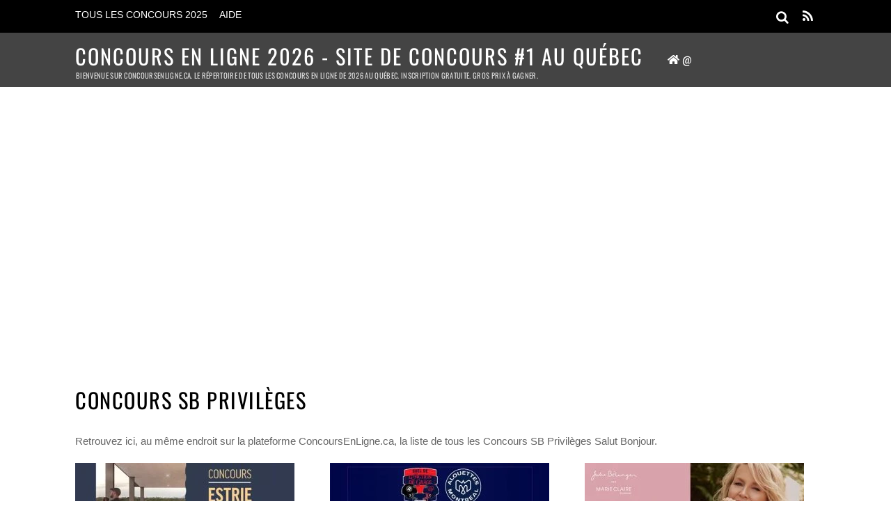

--- FILE ---
content_type: text/html; charset=UTF-8
request_url: https://www.concoursenligne.ca/category/concours-sb-privileges/
body_size: 30324
content:
<!DOCTYPE html>
<html lang="fr-FR">
<head>
        <meta charset="UTF-8">
        <meta name="viewport" content="width=device-width, initial-scale=1, minimum-scale=1">
        <style id="tb_inline_styles" data-no-optimize="1">.tb_animation_on{overflow-x:hidden}.themify_builder .wow{visibility:hidden;animation-fill-mode:both}[data-tf-animation]{will-change:transform,opacity,visibility}.themify_builder .tf_lax_done{transition-duration:.8s;transition-timing-function:cubic-bezier(.165,.84,.44,1)}[data-sticky-active].tb_sticky_scroll_active{z-index:1}[data-sticky-active].tb_sticky_scroll_active .hide-on-stick{display:none}@media(min-width:1281px){.hide-desktop{width:0!important;height:0!important;padding:0!important;visibility:hidden!important;margin:0!important;display:table-column!important;background:0!important;content-visibility:hidden;overflow:hidden!important}}@media(min-width:769px) and (max-width:1280px){.hide-tablet_landscape{width:0!important;height:0!important;padding:0!important;visibility:hidden!important;margin:0!important;display:table-column!important;background:0!important;content-visibility:hidden;overflow:hidden!important}}@media(min-width:681px) and (max-width:768px){.hide-tablet{width:0!important;height:0!important;padding:0!important;visibility:hidden!important;margin:0!important;display:table-column!important;background:0!important;content-visibility:hidden;overflow:hidden!important}}@media(max-width:680px){.hide-mobile{width:0!important;height:0!important;padding:0!important;visibility:hidden!important;margin:0!important;display:table-column!important;background:0!important;content-visibility:hidden;overflow:hidden!important}}@media(max-width:768px){div.module-gallery-grid{--galn:var(--galt)}}@media(max-width:680px){
                .themify_map.tf_map_loaded{width:100%!important}
                .ui.builder_button,.ui.nav li a{padding:.525em 1.15em}
                .fullheight>.row_inner:not(.tb_col_count_1){min-height:0}
                div.module-gallery-grid{--galn:var(--galm);gap:8px}
            }</style><noscript><style>.themify_builder .wow,.wow .tf_lazy{visibility:visible!important}</style></noscript>            <style id="tf_lazy_style" data-no-optimize="1">
                .tf_svg_lazy{
                    content-visibility:auto;
                    background-size:100% 25%!important;
                    background-repeat:no-repeat!important;
                    background-position:0 0, 0 33.4%,0 66.6%,0 100%!important;
                    transition:filter .3s linear!important;
                    filter:blur(25px)!important;                    transform:translateZ(0)
                }
                .tf_svg_lazy_loaded{
                    filter:blur(0)!important
                }
                [data-lazy]:is(.module,.module_row:not(.tb_first)),.module[data-lazy] .ui,.module_row[data-lazy]:not(.tb_first):is(>.row_inner,.module_column[data-lazy],.module_subrow[data-lazy]){
                    background-image:none!important
                }
            </style>
            <noscript>
                <style>
                    .tf_svg_lazy{
                        display:none!important
                    }
                </style>
            </noscript>
                    <style id="tf_lazy_common" data-no-optimize="1">
                        img{
                max-width:100%;
                height:auto
            }
                                    :where(.tf_in_flx,.tf_flx){display:inline-flex;flex-wrap:wrap;place-items:center}
            .tf_fa,:is(em,i) tf-lottie{display:inline-block;vertical-align:middle}:is(em,i) tf-lottie{width:1.5em;height:1.5em}.tf_fa{width:1em;height:1em;stroke-width:0;stroke:currentColor;overflow:visible;fill:currentColor;pointer-events:none;text-rendering:optimizeSpeed;buffered-rendering:static}#tf_svg symbol{overflow:visible}:where(.tf_lazy){position:relative;visibility:visible;display:block;opacity:.3}.wow .tf_lazy:not(.tf_swiper-slide){visibility:hidden;opacity:1}div.tf_audio_lazy audio{visibility:hidden;height:0;display:inline}.mejs-container{visibility:visible}.tf_iframe_lazy{transition:opacity .3s ease-in-out;min-height:10px}:where(.tf_flx),.tf_swiper-wrapper{display:flex}.tf_swiper-slide{flex-shrink:0;opacity:0;width:100%;height:100%}.tf_swiper-wrapper>br,.tf_lazy.tf_swiper-wrapper .tf_lazy:after,.tf_lazy.tf_swiper-wrapper .tf_lazy:before{display:none}.tf_lazy:after,.tf_lazy:before{content:'';display:inline-block;position:absolute;width:10px!important;height:10px!important;margin:0 3px;top:50%!important;inset-inline:auto 50%!important;border-radius:100%;background-color:currentColor;visibility:visible;animation:tf-hrz-loader infinite .75s cubic-bezier(.2,.68,.18,1.08)}.tf_lazy:after{width:6px!important;height:6px!important;inset-inline:50% auto!important;margin-top:3px;animation-delay:-.4s}@keyframes tf-hrz-loader{0%,100%{transform:scale(1);opacity:1}50%{transform:scale(.1);opacity:.6}}.tf_lazy_lightbox{position:fixed;background:rgba(11,11,11,.8);color:#ccc;top:0;left:0;display:flex;align-items:center;justify-content:center;z-index:999}.tf_lazy_lightbox .tf_lazy:after,.tf_lazy_lightbox .tf_lazy:before{background:#fff}.tf_vd_lazy,tf-lottie{display:flex;flex-wrap:wrap}tf-lottie{aspect-ratio:1.777}.tf_w.tf_vd_lazy video{width:100%;height:auto;position:static;object-fit:cover}
        </style>
        <link type="image/png" href="/wp-content/uploads/2018/08/cel-favicon-512.png" rel="apple-touch-icon" /><link type="image/png" href="/wp-content/uploads/2018/08/cel-favicon-512.png" rel="icon" /><meta name='robots' content='index, follow, max-image-preview:large, max-snippet:-1, max-video-preview:-1' />
<!-- Speed of this site is optimised by WP Performance Score Booster plugin v2.2.3 - https://dipakgajjar.com/wp-performance-score-booster/ -->
<!-- Google tag (gtag.js) consent mode dataLayer added by Site Kit -->
<script id="google_gtagjs-js-consent-mode-data-layer">
window.dataLayer = window.dataLayer || [];function gtag(){dataLayer.push(arguments);}
gtag('consent', 'default', {"ad_personalization":"denied","ad_storage":"denied","ad_user_data":"denied","analytics_storage":"denied","functionality_storage":"denied","security_storage":"denied","personalization_storage":"denied","region":["AT","BE","BG","CH","CY","CZ","DE","DK","EE","ES","FI","FR","GB","GR","HR","HU","IE","IS","IT","LI","LT","LU","LV","MT","NL","NO","PL","PT","RO","SE","SI","SK"],"wait_for_update":500});
window._googlesitekitConsentCategoryMap = {"statistics":["analytics_storage"],"marketing":["ad_storage","ad_user_data","ad_personalization"],"functional":["functionality_storage","security_storage"],"preferences":["personalization_storage"]};
window._googlesitekitConsents = {"ad_personalization":"denied","ad_storage":"denied","ad_user_data":"denied","analytics_storage":"denied","functionality_storage":"denied","security_storage":"denied","personalization_storage":"denied","region":["AT","BE","BG","CH","CY","CZ","DE","DK","EE","ES","FI","FR","GB","GR","HR","HU","IE","IS","IT","LI","LT","LU","LV","MT","NL","NO","PL","PT","RO","SE","SI","SK"],"wait_for_update":500};
</script>
<!-- End Google tag (gtag.js) consent mode dataLayer added by Site Kit -->

	<!-- This site is optimized with the Yoast SEO plugin v26.8 - https://yoast.com/product/yoast-seo-wordpress/ -->
	<title>Archive pour Concours SB Privilèges &#8226; Concours en ligne 2026 - Site de concours #1 au Québec</title>
	<meta name="description" content="Concours en ligne Québec 2026. Sur ConcoursEnLigne.ca. Inscription, jeux gratuits. Gagner de l&#039;argent à tous moments. Voyages, automobiles." />
	<link rel="canonical" href="https://www.concoursenligne.ca/category/concours-sb-privileges/" />
	<link rel="next" href="https://www.concoursenligne.ca/category/concours-sb-privileges/page/2/" />
	<meta property="og:locale" content="fr_FR" />
	<meta property="og:type" content="article" />
	<meta property="og:title" content="Archive pour Concours SB Privilèges &#8226; Concours en ligne 2026 - Site de concours #1 au Québec" />
	<meta property="og:description" content="Concours en ligne Québec 2026. Sur ConcoursEnLigne.ca. Inscription, jeux gratuits. Gagner de l&#039;argent à tous moments. Voyages, automobiles." />
	<meta property="og:url" content="https://www.concoursenligne.ca/category/concours-sb-privileges/" />
	<meta property="og:site_name" content="Concours en ligne 2026 - Site de concours #1 au Québec" />
	<meta name="twitter:card" content="summary_large_image" />
	<meta name="twitter:site" content="@concours_ca" />
	<!-- / Yoast SEO plugin. -->


<link rel="alternate" type="application/rss+xml" title="Concours en ligne 2026 - Site de concours #1 au Québec &raquo; Flux" href="https://www.concoursenligne.ca/feed/" />
<link rel="alternate" type="application/rss+xml" title="Concours en ligne 2026 - Site de concours #1 au Québec &raquo; Flux des commentaires" href="https://www.concoursenligne.ca/comments/feed/" />
<link rel="alternate" type="application/rss+xml" title="Concours en ligne 2026 - Site de concours #1 au Québec &raquo; Flux de la catégorie Concours SB Privilèges" href="https://www.concoursenligne.ca/category/concours-sb-privileges/feed/" />
<style id='wp-img-auto-sizes-contain-inline-css'>
img:is([sizes=auto i],[sizes^="auto," i]){contain-intrinsic-size:3000px 1500px}
/*# sourceURL=wp-img-auto-sizes-contain-inline-css */
</style>
<link rel="preload" href="https://www.concoursenligne.ca/wp-includes/css/dist/components/style.min.css" as="style"><link rel='stylesheet' id='wp-components-css' href='https://www.concoursenligne.ca/wp-includes/css/dist/components/style.min.css' media='all' />
<link rel="preload" href="https://www.concoursenligne.ca/wp-includes/css/dist/preferences/style.min.css" as="style"><link rel='stylesheet' id='wp-preferences-css' href='https://www.concoursenligne.ca/wp-includes/css/dist/preferences/style.min.css' media='all' />
<link rel="preload" href="https://www.concoursenligne.ca/wp-includes/css/dist/block-editor/style.min.css" as="style"><link rel='stylesheet' id='wp-block-editor-css' href='https://www.concoursenligne.ca/wp-includes/css/dist/block-editor/style.min.css' media='all' />
<link rel="preload" href="https://www.concoursenligne.ca/wp-content/plugins/popup-maker/dist/packages/block-library-style.css" as="style"><link rel='stylesheet' id='popup-maker-block-library-style-css' href='https://www.concoursenligne.ca/wp-content/plugins/popup-maker/dist/packages/block-library-style.css' media='all' />
<link rel="preload" href="https://www.concoursenligne.ca/wp-content/plugins/contact-form-7/includes/css/styles.css" as="style"><link rel='stylesheet' id='contact-form-7-css' href='https://www.concoursenligne.ca/wp-content/plugins/contact-form-7/includes/css/styles.css' media='all' />
<link rel="preload" href="//www.concoursenligne.ca/wp-content/uploads/pum/pum-site-styles.css?generated=1755185245&#038;ver=1.21.5" as="style"><link rel='stylesheet' id='popup-maker-site-css' href='//www.concoursenligne.ca/wp-content/uploads/pum/pum-site-styles.css?generated=1755185245&#038;ver=1.21.5' media='all' />
<script src="https://www.concoursenligne.ca/wp-includes/js/jquery/jquery.min.js" id="jquery-core-js"></script>
<script src="https://www.concoursenligne.ca/wp-includes/js/jquery/jquery-migrate.min.js" id="jquery-migrate-js"></script>
<script id="jquery-js-after">
jQuery(document).ready(function() {
	jQuery(".5d93df93c9a2f0d2d1315210fc3beeee").click(function() {
		jQuery.post(
			"https://www.concoursenligne.ca/wp-admin/admin-ajax.php", {
				"action": "quick_adsense_onpost_ad_click",
				"quick_adsense_onpost_ad_index": jQuery(this).attr("data-index"),
				"quick_adsense_nonce": "e940d3ca66",
			}, function(response) { }
		);
	});
});

//# sourceURL=jquery-js-after
</script>

<!-- Extrait de code de la balise Google (gtag.js) ajouté par Site Kit -->
<!-- Extrait Google Analytics ajouté par Site Kit -->
<!-- Extrait Google Ads ajouté par Site Kit -->
<script src="https://www.googletagmanager.com/gtag/js?id=G-GRTJDQX95X" id="google_gtagjs-js" async></script>
<script id="google_gtagjs-js-after">
window.dataLayer = window.dataLayer || [];function gtag(){dataLayer.push(arguments);}
gtag("set","linker",{"domains":["www.concoursenligne.ca"]});
gtag("js", new Date());
gtag("set", "developer_id.dZTNiMT", true);
gtag("config", "G-GRTJDQX95X");
gtag("config", "AW-756106900");
//# sourceURL=google_gtagjs-js-after
</script>
<link rel="https://api.w.org/" href="https://www.concoursenligne.ca/wp-json/" /><link rel="alternate" title="JSON" type="application/json" href="https://www.concoursenligne.ca/wp-json/wp/v2/categories/1237" /><link rel="EditURI" type="application/rsd+xml" title="RSD" href="https://www.concoursenligne.ca/xmlrpc.php?rsd" />
<meta name="generator" content="Site Kit by Google 1.170.0" />

<!-- This site is optimized with the Schema plugin v1.7.9.6 - https://schema.press -->
<script type="application/ld+json">{"@context":"https:\/\/schema.org\/","@type":"CollectionPage","headline":"Concours SB Privilèges Category","description":"Retrouvez ici, au même endroit sur la plateforme ConcoursEnLigne.ca, la liste de tous les Concours SB Privilèges Salut Bonjour.\n","url":"https:\/\/www.concoursenligne.ca\/category\/concours-sb-privileges\/","sameAs":[],"hasPart":[{"@context":"https:\/\/schema.org\/","@type":"BlogPosting","mainEntityOfPage":{"@type":"WebPage","@id":"https:\/\/www.concoursenligne.ca\/voyages\/concours-sb-privileges-estrie-tranquille\/"},"url":"https:\/\/www.concoursenligne.ca\/voyages\/concours-sb-privileges-estrie-tranquille\/","headline":"Concours SB Privilèges - Estrie tranquille","datePublished":"2025-11-05T11:11:19-05:00","dateModified":"2025-11-05T11:10:17-05:00","publisher":{"@type":"Organization","@id":"https:\/\/www.concoursenligne.ca\/#organization","name":"CONCOURSENLIGNE.CA","logo":{"@type":"ImageObject","url":"https:\/\/www.concoursenligne.ca\/wp-content\/uploads\/2018\/08\/concoursenligne-responsive-feed.png","width":600,"height":60}},"image":{"@type":"ImageObject","url":"https:\/\/www.concoursenligne.ca\/wp-content\/uploads\/2025\/11\/concours-sb-privileges-estrie-tranquille.jpg","width":720,"height":378},"articleSection":"Concours SB Privilèges","keywords":"Le concours SB Privilèges Estrie tranquille, SalutBonjour.ca\/Estrie-Tranquille","description":"Inscrivez-vous au Concours SB Privilèges - Estrie tranquille et courez la chance de gagner une escapade de rêve dans les Cantons-de-l'Est.","author":{"@type":"Person","name":"CONCOURSENLIGNE.CA","url":"https:\/\/www.concoursenligne.ca\/author\/celr\/","image":{"@type":"ImageObject","url":"https:\/\/secure.gravatar.com\/avatar\/08e3dccd0ffb14ef1981234a25631538921a005cca2dcd382835974ff30a5625?s=96&d=blank&r=g","height":96,"width":96},"sameAs":["https:\/\/www.concoursenligne.ca"]}},{"@context":"https:\/\/schema.org\/","@type":"BlogPosting","mainEntityOfPage":{"@type":"WebPage","@id":"https:\/\/www.concoursenligne.ca\/billets\/concours-sb-privileges-assister-au-dernier-match-de-la-saison-reguliere-des-alouettes\/"},"url":"https:\/\/www.concoursenligne.ca\/billets\/concours-sb-privileges-assister-au-dernier-match-de-la-saison-reguliere-des-alouettes\/","headline":"Concours SB Privilèges - Assister au dernier match de la saison régulière des Alouettes","datePublished":"2025-10-08T12:12:27-04:00","dateModified":"2025-10-08T11:59:59-04:00","publisher":{"@type":"Organization","@id":"https:\/\/www.concoursenligne.ca\/#organization","name":"CONCOURSENLIGNE.CA","logo":{"@type":"ImageObject","url":"https:\/\/www.concoursenligne.ca\/wp-content\/uploads\/2018\/08\/concoursenligne-responsive-feed.png","width":600,"height":60}},"image":{"@type":"ImageObject","url":"https:\/\/www.concoursenligne.ca\/wp-content\/uploads\/2025\/10\/concours-sb-privileges-dernier-match-des-alouettes.jpg","width":720,"height":378},"articleSection":"Billets","keywords":"Le concours SB Privilèges Assister au dernier match de la saison régulière des Alouettes","description":"Participez au Concours SB Privilèges - Assister au dernier match de la saison régulière des Alouettes au Stade Mémorial Percival-Molson.","author":{"@type":"Person","name":"CONCOURSENLIGNE.CA","url":"https:\/\/www.concoursenligne.ca\/author\/celr\/","image":{"@type":"ImageObject","url":"https:\/\/secure.gravatar.com\/avatar\/08e3dccd0ffb14ef1981234a25631538921a005cca2dcd382835974ff30a5625?s=96&d=blank&r=g","height":96,"width":96},"sameAs":["https:\/\/www.concoursenligne.ca"]}},{"@context":"https:\/\/schema.org\/","@type":"BlogPosting","mainEntityOfPage":{"@type":"WebPage","@id":"https:\/\/www.concoursenligne.ca\/cartes-cadeaux\/concours-sb-privileges-julie-belanger-par-marie-claire\/"},"url":"https:\/\/www.concoursenligne.ca\/cartes-cadeaux\/concours-sb-privileges-julie-belanger-par-marie-claire\/","headline":"Concours SB Privilèges - Julie Bélanger par Marie Claire","datePublished":"2025-09-26T11:00:54-04:00","dateModified":"2025-09-26T10:54:13-04:00","publisher":{"@type":"Organization","@id":"https:\/\/www.concoursenligne.ca\/#organization","name":"CONCOURSENLIGNE.CA","logo":{"@type":"ImageObject","url":"https:\/\/www.concoursenligne.ca\/wp-content\/uploads\/2018\/08\/concoursenligne-responsive-feed.png","width":600,"height":60}},"image":{"@type":"ImageObject","url":"https:\/\/www.concoursenligne.ca\/wp-content\/uploads\/2025\/09\/concours-sb-privileges-julie-belanger-par-marie-claire.jpg","width":720,"height":378},"articleSection":"Cartes-cadeaux","keywords":"Le concours SB Privilèges Julie Bélanger par Marie Claire","description":"Inscrivez-vous au concours Concours SB Privilèges - Julie Bélanger par Marie Claire. À gagner : des cartes-cadeaux de 1 000 $ ou 250 $.","author":{"@type":"Person","name":"CONCOURSENLIGNE.CA","url":"https:\/\/www.concoursenligne.ca\/author\/celr\/","image":{"@type":"ImageObject","url":"https:\/\/secure.gravatar.com\/avatar\/08e3dccd0ffb14ef1981234a25631538921a005cca2dcd382835974ff30a5625?s=96&d=blank&r=g","height":96,"width":96},"sameAs":["https:\/\/www.concoursenligne.ca"]}},{"@context":"https:\/\/schema.org\/","@type":"BlogPosting","mainEntityOfPage":{"@type":"WebPage","@id":"https:\/\/www.concoursenligne.ca\/cartes-cadeaux\/concours-sb-privileges-une-maison-a-votre-image\/"},"url":"https:\/\/www.concoursenligne.ca\/cartes-cadeaux\/concours-sb-privileges-une-maison-a-votre-image\/","headline":"Concours SB Privilèges - Une maison à votre image","datePublished":"2025-08-04T12:12:19-04:00","dateModified":"2025-08-04T12:09:12-04:00","publisher":{"@type":"Organization","@id":"https:\/\/www.concoursenligne.ca\/#organization","name":"CONCOURSENLIGNE.CA","logo":{"@type":"ImageObject","url":"https:\/\/www.concoursenligne.ca\/wp-content\/uploads\/2018\/08\/concoursenligne-responsive-feed.png","width":600,"height":60}},"image":{"@type":"ImageObject","url":"https:\/\/www.concoursenligne.ca\/wp-content\/uploads\/2025\/08\/concours-sb-privileges-une-maison-a-votre-image.jpg","width":720,"height":378},"articleSection":"Cartes-cadeaux","keywords":"Le concours SB Privilèges Une maison à votre image, SalutBonjour.ca\/Une-Maison-A-Votre-Image","description":"Inscrivez-vous au Concours SB Privilèges - Une maison à votre image et courez la chance de gagner des cartes-cadeaux Wayfair.","author":{"@type":"Person","name":"CONCOURSENLIGNE.CA","url":"https:\/\/www.concoursenligne.ca\/author\/celr\/","image":{"@type":"ImageObject","url":"https:\/\/secure.gravatar.com\/avatar\/08e3dccd0ffb14ef1981234a25631538921a005cca2dcd382835974ff30a5625?s=96&d=blank&r=g","height":96,"width":96},"sameAs":["https:\/\/www.concoursenligne.ca"]}},{"@context":"https:\/\/schema.org\/","@type":"BlogPosting","mainEntityOfPage":{"@type":"WebPage","@id":"https:\/\/www.concoursenligne.ca\/cartes-cadeaux\/concours-sb-privileges-gatez-minou-et-pitou\/"},"url":"https:\/\/www.concoursenligne.ca\/cartes-cadeaux\/concours-sb-privileges-gatez-minou-et-pitou\/","headline":"Concours SB Privilèges - Gâtez Minou et Pitou","datePublished":"2025-06-02T14:38:44-04:00","dateModified":"2025-06-02T14:35:32-04:00","publisher":{"@type":"Organization","@id":"https:\/\/www.concoursenligne.ca\/#organization","name":"CONCOURSENLIGNE.CA","logo":{"@type":"ImageObject","url":"https:\/\/www.concoursenligne.ca\/wp-content\/uploads\/2018\/08\/concoursenligne-responsive-feed.png","width":600,"height":60}},"image":{"@type":"ImageObject","url":"https:\/\/www.concoursenligne.ca\/wp-content\/uploads\/2025\/06\/concours-sb-privileges-gatez-minou-et-pitou.jpg","width":720,"height":378},"articleSection":"Cartes-cadeaux","keywords":"Le concours SB Privilèges Gâtez Minou et Pitou, SalutBonjour.ca\/Gatez-Minou-Et-Pitou-Avec-Animo-Etc","description":"Gagnez le grand prix consistant en 1 000 $ en carte-cadeau de chez Animo etc avec le Concours SB Privilèges - Gâtez Minou et Pitou.","author":{"@type":"Person","name":"CONCOURSENLIGNE.CA","url":"https:\/\/www.concoursenligne.ca\/author\/celr\/","image":{"@type":"ImageObject","url":"https:\/\/secure.gravatar.com\/avatar\/08e3dccd0ffb14ef1981234a25631538921a005cca2dcd382835974ff30a5625?s=96&d=blank&r=g","height":96,"width":96},"sameAs":["https:\/\/www.concoursenligne.ca"]}},{"@context":"https:\/\/schema.org\/","@type":"BlogPosting","mainEntityOfPage":{"@type":"WebPage","@id":"https:\/\/www.concoursenligne.ca\/argent\/concours-sb-privileges-multis-faites-pour-vous-de-jamieson\/"},"url":"https:\/\/www.concoursenligne.ca\/argent\/concours-sb-privileges-multis-faites-pour-vous-de-jamieson\/","headline":"Concours SB Privilèges - Multis faites pour vous de Jamieson","datePublished":"2025-03-20T12:29:33-04:00","dateModified":"2025-03-20T12:27:33-04:00","publisher":{"@type":"Organization","@id":"https:\/\/www.concoursenligne.ca\/#organization","name":"CONCOURSENLIGNE.CA","logo":{"@type":"ImageObject","url":"https:\/\/www.concoursenligne.ca\/wp-content\/uploads\/2018\/08\/concoursenligne-responsive-feed.png","width":600,"height":60}},"image":{"@type":"ImageObject","url":"https:\/\/www.concoursenligne.ca\/wp-content\/uploads\/2025\/03\/concours-sb-privileges-multis-faites-pour-vous-de-jamieson.jpg","width":720,"height":378},"articleSection":"Argent","keywords":"Le concours SB Privilèges Multis faites pour vous de Jamieson, SalutBonjour.ca\/MultisFaitesPourVous","description":"Inscrivez-vous au concours SB Privilèges - Multis faites pour vous de Jamieson. À gagner, 1 000 $ et un sac-cadeau mutlivitamines Jamieson.","author":{"@type":"Person","name":"CONCOURSENLIGNE.CA","url":"https:\/\/www.concoursenligne.ca\/author\/celr\/","image":{"@type":"ImageObject","url":"https:\/\/secure.gravatar.com\/avatar\/08e3dccd0ffb14ef1981234a25631538921a005cca2dcd382835974ff30a5625?s=96&d=blank&r=g","height":96,"width":96},"sameAs":["https:\/\/www.concoursenligne.ca"]}},{"@context":"https:\/\/schema.org\/","@type":"BlogPosting","mainEntityOfPage":{"@type":"WebPage","@id":"https:\/\/www.concoursenligne.ca\/argent\/concours-sb-privileges-170-ans-de-brunet\/"},"url":"https:\/\/www.concoursenligne.ca\/argent\/concours-sb-privileges-170-ans-de-brunet\/","headline":"Concours SB Privilèges - 170 ans de Brunet","datePublished":"2025-03-13T22:16:59-04:00","dateModified":"2025-03-14T10:31:31-04:00","publisher":{"@type":"Organization","@id":"https:\/\/www.concoursenligne.ca\/#organization","name":"CONCOURSENLIGNE.CA","logo":{"@type":"ImageObject","url":"https:\/\/www.concoursenligne.ca\/wp-content\/uploads\/2018\/08\/concoursenligne-responsive-feed.png","width":600,"height":60}},"image":{"@type":"ImageObject","url":"https:\/\/www.concoursenligne.ca\/wp-content\/uploads\/2025\/03\/concours-sb-privileges-170-ans-de-brunet.jpg","width":720,"height":378},"articleSection":"Argent","keywords":"Brunet.ca\/Concours\/170-Ans-Brunet, Le concours SB Privilèges 170 ans de Brunet","description":"Inscrivez-vous au concours SB Privilèges - 170 ans de Brunet. À gagner, l'un des 3 lots de 25 000 $ et 25 000 $ en points Moi.","author":{"@type":"Person","name":"CONCOURSENLIGNE.CA","url":"https:\/\/www.concoursenligne.ca\/author\/celr\/","image":{"@type":"ImageObject","url":"https:\/\/secure.gravatar.com\/avatar\/08e3dccd0ffb14ef1981234a25631538921a005cca2dcd382835974ff30a5625?s=96&d=blank&r=g","height":96,"width":96},"sameAs":["https:\/\/www.concoursenligne.ca"]}},{"@context":"https:\/\/schema.org\/","@type":"BlogPosting","mainEntityOfPage":{"@type":"WebPage","@id":"https:\/\/www.concoursenligne.ca\/cartes-cadeaux\/concours-tanguay-la-cachette-officielle-des-fetes\/"},"url":"https:\/\/www.concoursenligne.ca\/cartes-cadeaux\/concours-tanguay-la-cachette-officielle-des-fetes\/","headline":"Concours Tanguay - La cachette officielle des Fêtes","datePublished":"2024-12-23T15:15:22-05:00","dateModified":"2024-12-30T17:35:25-05:00","publisher":{"@type":"Organization","@id":"https:\/\/www.concoursenligne.ca\/#organization","name":"CONCOURSENLIGNE.CA","logo":{"@type":"ImageObject","url":"https:\/\/www.concoursenligne.ca\/wp-content\/uploads\/2018\/08\/concoursenligne-responsive-feed.png","width":600,"height":60}},"image":{"@type":"ImageObject","url":"https:\/\/www.concoursenligne.ca\/wp-content\/uploads\/2024\/12\/concours-tanguay-la-cachette-officielle-des-fetes.jpg","width":720,"height":378},"articleSection":"Cartes-cadeaux","keywords":"Le concours Tanguay La cachette officielle des Fêtes, Tanguay.ca\/La-Cachette-Officielle-Des-Fetes","description":"Inscrivez-vous au concours Tanguay - La cachette officielle des Fêtes pour courir la chance de gagner une carte-cadeau de 1 000 $.","author":{"@type":"Person","name":"CONCOURSENLIGNE.CA","url":"https:\/\/www.concoursenligne.ca\/author\/celr\/","image":{"@type":"ImageObject","url":"https:\/\/secure.gravatar.com\/avatar\/08e3dccd0ffb14ef1981234a25631538921a005cca2dcd382835974ff30a5625?s=96&d=blank&r=g","height":96,"width":96},"sameAs":["https:\/\/www.concoursenligne.ca"]}},{"@context":"https:\/\/schema.org\/","@type":"BlogPosting","mainEntityOfPage":{"@type":"WebPage","@id":"https:\/\/www.concoursenligne.ca\/cheques-cadeaux\/concours-porc-du-quebec-c-est-toi-le-chef\/"},"url":"https:\/\/www.concoursenligne.ca\/cheques-cadeaux\/concours-porc-du-quebec-c-est-toi-le-chef\/","headline":"Concours Porc du Québec - C’est toi le chef","datePublished":"2024-11-18T11:52:06-05:00","dateModified":"2024-11-18T11:51:35-05:00","publisher":{"@type":"Organization","@id":"https:\/\/www.concoursenligne.ca\/#organization","name":"CONCOURSENLIGNE.CA","logo":{"@type":"ImageObject","url":"https:\/\/www.concoursenligne.ca\/wp-content\/uploads\/2018\/08\/concoursenligne-responsive-feed.png","width":600,"height":60}},"image":{"@type":"ImageObject","url":"https:\/\/www.concoursenligne.ca\/wp-content\/uploads\/2024\/11\/concours-porcs-du-quebec-c-est-toi-le-chef.jpg","width":720,"height":378},"articleSection":"Chèques-cadeaux","keywords":"Concours.LePorcDuQuebec.com\/Concours, Le concours Porc du Québec C’est toi le chef","description":"Participez au concours Porc du Québec - C’est toi le chef. À gagner, un chèque-cadeau de 5 000 $ du magasin Doyon en accessoires de cuisine.","author":{"@type":"Person","name":"CONCOURSENLIGNE.CA","url":"https:\/\/www.concoursenligne.ca\/author\/celr\/","image":{"@type":"ImageObject","url":"https:\/\/secure.gravatar.com\/avatar\/08e3dccd0ffb14ef1981234a25631538921a005cca2dcd382835974ff30a5625?s=96&d=blank&r=g","height":96,"width":96},"sameAs":["https:\/\/www.concoursenligne.ca"]}}]}</script>


<!-- Balises Meta Google AdSense ajoutées par Site Kit -->
<meta name="google-adsense-platform-account" content="ca-host-pub-2644536267352236">
<meta name="google-adsense-platform-domain" content="sitekit.withgoogle.com">
<!-- Fin des balises Meta End Google AdSense ajoutées par Site Kit -->
      <meta name="onesignal" content="wordpress-plugin"/>
            <script>

      window.OneSignalDeferred = window.OneSignalDeferred || [];

      OneSignalDeferred.push(function(OneSignal) {
        var oneSignal_options = {};
        window._oneSignalInitOptions = oneSignal_options;

        oneSignal_options['serviceWorkerParam'] = { scope: '/' };
oneSignal_options['serviceWorkerPath'] = 'OneSignalSDKWorker.js.php';

        OneSignal.Notifications.setDefaultUrl("https://www.concoursenligne.ca");

        oneSignal_options['wordpress'] = true;
oneSignal_options['appId'] = 'a38908b2-4656-40cc-9183-611306eac1bc';
oneSignal_options['allowLocalhostAsSecureOrigin'] = true;
oneSignal_options['welcomeNotification'] = { };
oneSignal_options['welcomeNotification']['title'] = "Nouveaux concours!";
oneSignal_options['welcomeNotification']['message'] = "Merci de votre abonnement";
oneSignal_options['path'] = "https://www.concoursenligne.ca/wp-content/plugins/onesignal-free-web-push-notifications/sdk_files/";
oneSignal_options['safari_web_id'] = "web.onesignal.auto.5cadd501-3597-404f-b8f7-8075876e5307";
oneSignal_options['persistNotification'] = true;
oneSignal_options['promptOptions'] = { };
oneSignal_options['promptOptions']['actionMessage'] = "Nous aimerions vous avertir en temps réel sur votre appareil de tous les nouveaux concours en ligne";
oneSignal_options['promptOptions']['acceptButtonText'] = "Continuer";
oneSignal_options['promptOptions']['cancelButtonText'] = "Non merci";
oneSignal_options['notifyButton'] = { };
oneSignal_options['notifyButton']['enable'] = true;
oneSignal_options['notifyButton']['position'] = 'bottom-left';
oneSignal_options['notifyButton']['theme'] = 'default';
oneSignal_options['notifyButton']['size'] = 'medium';
oneSignal_options['notifyButton']['showCredit'] = true;
oneSignal_options['notifyButton']['text'] = {};
oneSignal_options['notifyButton']['text']['tip.state.unsubscribed'] = 'Recevoir tous les concours en ligne ici';
oneSignal_options['notifyButton']['text']['tip.state.subscribed'] = 'Vous êtes maintenant abonné aux notifications des concours en ligne';
oneSignal_options['notifyButton']['text']['tip.state.blocked'] = 'Vous bloquez maintenant les nofitications des concours en ligne';
oneSignal_options['notifyButton']['text']['message.action.subscribed'] = 'Merci pour votre abonnement aux notifications';
oneSignal_options['notifyButton']['text']['message.action.resubscribed'] = 'Vous êtes maintenant abonné de nouveau aux notifications des concours en ligne';
oneSignal_options['notifyButton']['text']['message.action.unsubscribed'] = 'Vous ne recevrez plus de notifications';
oneSignal_options['notifyButton']['text']['dialog.main.title'] = 'Ici apparaîtront en temps réel la liste des concours en ligne';
oneSignal_options['notifyButton']['text']['dialog.main.button.subscribe'] = 'S&#039;inscrire';
oneSignal_options['notifyButton']['text']['dialog.main.button.unsubscribe'] = 'Se désabonner';
oneSignal_options['notifyButton']['text']['dialog.blocked.title'] = 'Débloquer les notifications';
oneSignal_options['notifyButton']['text']['dialog.blocked.message'] = 'Suivez ces instructions pour autoriser les notifications :';
              OneSignal.init(window._oneSignalInitOptions);
              OneSignal.Slidedown.promptPush()      });

      function documentInitOneSignal() {
        var oneSignal_elements = document.getElementsByClassName("OneSignal-prompt");

        var oneSignalLinkClickHandler = function(event) { OneSignal.Notifications.requestPermission(); event.preventDefault(); };        for(var i = 0; i < oneSignal_elements.length; i++)
          oneSignal_elements[i].addEventListener('click', oneSignalLinkClickHandler, false);
      }

      if (document.readyState === 'complete') {
           documentInitOneSignal();
      }
      else {
           window.addEventListener("load", function(event){
               documentInitOneSignal();
          });
      }
    </script>
<noscript><style>.lazyload[data-src]{display:none !important;}</style></noscript><style>.lazyload{background-image:none !important;}.lazyload:before{background-image:none !important;}</style><!-- A-ADS-1 -->

<script async src="//pagead2.googlesyndication.com/pagead/js/adsbygoogle.js"></script>
<script>
     (adsbygoogle = window.adsbygoogle || []).push({
          google_ad_client: "ca-pub-1555592152261235",
          enable_page_level_ads: true
     });
</script>

<!-- Clarity tracking code for https://www.concoursenligne.ca/ -->
<script>
    (function(c,l,a,r,i,t,y){
        c[a]=c[a]||function(){(c[a].q=c[a].q||[]).push(arguments)};
        t=l.createElement(r);t.async=1;t.src="https://www.clarity.ms/tag/"+i;
        y=l.getElementsByTagName(r)[0];y.parentNode.insertBefore(t,y);
    })(window, document, "clarity", "script", "56vorhlsw4");
</script>

<meta name="follow.it-verification-code" content="DtCaH25GDj5z8jtgfEYD"/>


<!-- Début Tag pour message AdBlock -->


<script async src="https://fundingchoicesmessages.google.com/i/pub-1555592152261235?ers=1" nonce="9L6Qce9rQ8oawgjN22rQ7A"></script><script nonce="9L6Qce9rQ8oawgjN22rQ7A">(function() {function signalGooglefcPresent() {if (!window.frames['googlefcPresent']) {if (document.body) {const iframe = document.createElement('iframe'); iframe.style = 'width: 0; height: 0; border: none; z-index: -1000; left: -1000px; top: -1000px;'; iframe.style.display = 'none'; iframe.name = 'googlefcPresent'; document.body.appendChild(iframe);} else {setTimeout(signalGooglefcPresent, 0);}}}signalGooglefcPresent();})();</script>


<script>(function(){'use strict';function aa(a){var b=0;return function(){return b<a.length?{done:!1,value:a[b++]}:{done:!0}}}var ba="function"==typeof Object.defineProperties?Object.defineProperty:function(a,b,c){if(a==Array.prototype||a==Object.prototype)return a;a[b]=c.value;return a};
function ea(a){a=["object"==typeof globalThis&&globalThis,a,"object"==typeof window&&window,"object"==typeof self&&self,"object"==typeof global&&global];for(var b=0;b<a.length;++b){var c=a[b];if(c&&c.Math==Math)return c}throw Error("Cannot find global object");}var fa=ea(this);function ha(a,b){if(b)a:{var c=fa;a=a.split(".");for(var d=0;d<a.length-1;d++){var e=a[d];if(!(e in c))break a;c=c[e]}a=a[a.length-1];d=c[a];b=b(d);b!=d&&null!=b&&ba(c,a,{configurable:!0,writable:!0,value:b})}}
var ia="function"==typeof Object.create?Object.create:function(a){function b(){}b.prototype=a;return new b},l;if("function"==typeof Object.setPrototypeOf)l=Object.setPrototypeOf;else{var m;a:{var ja={a:!0},ka={};try{ka.__proto__=ja;m=ka.a;break a}catch(a){}m=!1}l=m?function(a,b){a.__proto__=b;if(a.__proto__!==b)throw new TypeError(a+" is not extensible");return a}:null}var la=l;
function n(a,b){a.prototype=ia(b.prototype);a.prototype.constructor=a;if(la)la(a,b);else for(var c in b)if("prototype"!=c)if(Object.defineProperties){var d=Object.getOwnPropertyDescriptor(b,c);d&&Object.defineProperty(a,c,d)}else a[c]=b[c];a.A=b.prototype}function ma(){for(var a=Number(this),b=[],c=a;c<arguments.length;c++)b[c-a]=arguments[c];return b}
var na="function"==typeof Object.assign?Object.assign:function(a,b){for(var c=1;c<arguments.length;c++){var d=arguments[c];if(d)for(var e in d)Object.prototype.hasOwnProperty.call(d,e)&&(a[e]=d[e])}return a};ha("Object.assign",function(a){return a||na});/*

 Copyright The Closure Library Authors.
 SPDX-License-Identifier: Apache-2.0
*/
var p=this||self;function q(a){return a};var t,u;a:{for(var oa=["CLOSURE_FLAGS"],v=p,x=0;x<oa.length;x++)if(v=v[oa[x]],null==v){u=null;break a}u=v}var pa=u&&u[610401301];t=null!=pa?pa:!1;var z,qa=p.navigator;z=qa?qa.userAgentData||null:null;function A(a){return t?z?z.brands.some(function(b){return(b=b.brand)&&-1!=b.indexOf(a)}):!1:!1}function B(a){var b;a:{if(b=p.navigator)if(b=b.userAgent)break a;b=""}return-1!=b.indexOf(a)};function C(){return t?!!z&&0<z.brands.length:!1}function D(){return C()?A("Chromium"):(B("Chrome")||B("CriOS"))&&!(C()?0:B("Edge"))||B("Silk")};var ra=C()?!1:B("Trident")||B("MSIE");!B("Android")||D();D();B("Safari")&&(D()||(C()?0:B("Coast"))||(C()?0:B("Opera"))||(C()?0:B("Edge"))||(C()?A("Microsoft Edge"):B("Edg/"))||C()&&A("Opera"));var sa={},E=null;var ta="undefined"!==typeof Uint8Array,ua=!ra&&"function"===typeof btoa;var F="function"===typeof Symbol&&"symbol"===typeof Symbol()?Symbol():void 0,G=F?function(a,b){a[F]|=b}:function(a,b){void 0!==a.g?a.g|=b:Object.defineProperties(a,{g:{value:b,configurable:!0,writable:!0,enumerable:!1}})};function va(a){var b=H(a);1!==(b&1)&&(Object.isFrozen(a)&&(a=Array.prototype.slice.call(a)),I(a,b|1))}
var H=F?function(a){return a[F]|0}:function(a){return a.g|0},J=F?function(a){return a[F]}:function(a){return a.g},I=F?function(a,b){a[F]=b}:function(a,b){void 0!==a.g?a.g=b:Object.defineProperties(a,{g:{value:b,configurable:!0,writable:!0,enumerable:!1}})};function wa(){var a=[];G(a,1);return a}function xa(a,b){I(b,(a|0)&-99)}function K(a,b){I(b,(a|34)&-73)}function L(a){a=a>>11&1023;return 0===a?536870912:a};var M={};function N(a){return null!==a&&"object"===typeof a&&!Array.isArray(a)&&a.constructor===Object}var O,ya=[];I(ya,39);O=Object.freeze(ya);var P;function Q(a,b){P=b;a=new a(b);P=void 0;return a}
function R(a,b,c){null==a&&(a=P);P=void 0;if(null==a){var d=96;c?(a=[c],d|=512):a=[];b&&(d=d&-2095105|(b&1023)<<11)}else{if(!Array.isArray(a))throw Error();d=H(a);if(d&64)return a;d|=64;if(c&&(d|=512,c!==a[0]))throw Error();a:{c=a;var e=c.length;if(e){var f=e-1,g=c[f];if(N(g)){d|=256;b=(d>>9&1)-1;e=f-b;1024<=e&&(za(c,b,g),e=1023);d=d&-2095105|(e&1023)<<11;break a}}b&&(g=(d>>9&1)-1,b=Math.max(b,e-g),1024<b&&(za(c,g,{}),d|=256,b=1023),d=d&-2095105|(b&1023)<<11)}}I(a,d);return a}
function za(a,b,c){for(var d=1023+b,e=a.length,f=d;f<e;f++){var g=a[f];null!=g&&g!==c&&(c[f-b]=g)}a.length=d+1;a[d]=c};function Aa(a){switch(typeof a){case "number":return isFinite(a)?a:String(a);case "boolean":return a?1:0;case "object":if(a&&!Array.isArray(a)&&ta&&null!=a&&a instanceof Uint8Array){if(ua){for(var b="",c=0,d=a.length-10240;c<d;)b+=String.fromCharCode.apply(null,a.subarray(c,c+=10240));b+=String.fromCharCode.apply(null,c?a.subarray(c):a);a=btoa(b)}else{void 0===b&&(b=0);if(!E){E={};c="ABCDEFGHIJKLMNOPQRSTUVWXYZabcdefghijklmnopqrstuvwxyz0123456789".split("");d=["+/=","+/","-_=","-_.","-_"];for(var e=
0;5>e;e++){var f=c.concat(d[e].split(""));sa[e]=f;for(var g=0;g<f.length;g++){var h=f[g];void 0===E[h]&&(E[h]=g)}}}b=sa[b];c=Array(Math.floor(a.length/3));d=b[64]||"";for(e=f=0;f<a.length-2;f+=3){var k=a[f],w=a[f+1];h=a[f+2];g=b[k>>2];k=b[(k&3)<<4|w>>4];w=b[(w&15)<<2|h>>6];h=b[h&63];c[e++]=g+k+w+h}g=0;h=d;switch(a.length-f){case 2:g=a[f+1],h=b[(g&15)<<2]||d;case 1:a=a[f],c[e]=b[a>>2]+b[(a&3)<<4|g>>4]+h+d}a=c.join("")}return a}}return a};function Ba(a,b,c){a=Array.prototype.slice.call(a);var d=a.length,e=b&256?a[d-1]:void 0;d+=e?-1:0;for(b=b&512?1:0;b<d;b++)a[b]=c(a[b]);if(e){b=a[b]={};for(var f in e)Object.prototype.hasOwnProperty.call(e,f)&&(b[f]=c(e[f]))}return a}function Da(a,b,c,d,e,f){if(null!=a){if(Array.isArray(a))a=e&&0==a.length&&H(a)&1?void 0:f&&H(a)&2?a:Ea(a,b,c,void 0!==d,e,f);else if(N(a)){var g={},h;for(h in a)Object.prototype.hasOwnProperty.call(a,h)&&(g[h]=Da(a[h],b,c,d,e,f));a=g}else a=b(a,d);return a}}
function Ea(a,b,c,d,e,f){var g=d||c?H(a):0;d=d?!!(g&32):void 0;a=Array.prototype.slice.call(a);for(var h=0;h<a.length;h++)a[h]=Da(a[h],b,c,d,e,f);c&&c(g,a);return a}function Fa(a){return a.s===M?a.toJSON():Aa(a)};function Ga(a,b,c){c=void 0===c?K:c;if(null!=a){if(ta&&a instanceof Uint8Array)return b?a:new Uint8Array(a);if(Array.isArray(a)){var d=H(a);if(d&2)return a;if(b&&!(d&64)&&(d&32||0===d))return I(a,d|34),a;a=Ea(a,Ga,d&4?K:c,!0,!1,!0);b=H(a);b&4&&b&2&&Object.freeze(a);return a}a.s===M&&(b=a.h,c=J(b),a=c&2?a:Q(a.constructor,Ha(b,c,!0)));return a}}function Ha(a,b,c){var d=c||b&2?K:xa,e=!!(b&32);a=Ba(a,b,function(f){return Ga(f,e,d)});G(a,32|(c?2:0));return a};function Ia(a,b){a=a.h;return Ja(a,J(a),b)}function Ja(a,b,c,d){if(-1===c)return null;if(c>=L(b)){if(b&256)return a[a.length-1][c]}else{var e=a.length;if(d&&b&256&&(d=a[e-1][c],null!=d))return d;b=c+((b>>9&1)-1);if(b<e)return a[b]}}function Ka(a,b,c,d,e){var f=L(b);if(c>=f||e){e=b;if(b&256)f=a[a.length-1];else{if(null==d)return;f=a[f+((b>>9&1)-1)]={};e|=256}f[c]=d;e&=-1025;e!==b&&I(a,e)}else a[c+((b>>9&1)-1)]=d,b&256&&(d=a[a.length-1],c in d&&delete d[c]),b&1024&&I(a,b&-1025)}
function La(a,b){var c=Ma;var d=void 0===d?!1:d;var e=a.h;var f=J(e),g=Ja(e,f,b,d);var h=!1;if(null==g||"object"!==typeof g||(h=Array.isArray(g))||g.s!==M)if(h){var k=h=H(g);0===k&&(k|=f&32);k|=f&2;k!==h&&I(g,k);c=new c(g)}else c=void 0;else c=g;c!==g&&null!=c&&Ka(e,f,b,c,d);e=c;if(null==e)return e;a=a.h;f=J(a);f&2||(g=e,c=g.h,h=J(c),g=h&2?Q(g.constructor,Ha(c,h,!1)):g,g!==e&&(e=g,Ka(a,f,b,e,d)));return e}function Na(a,b){a=Ia(a,b);return null==a||"string"===typeof a?a:void 0}
function Oa(a,b){a=Ia(a,b);return null!=a?a:0}function S(a,b){a=Na(a,b);return null!=a?a:""};function T(a,b,c){this.h=R(a,b,c)}T.prototype.toJSON=function(){var a=Ea(this.h,Fa,void 0,void 0,!1,!1);return Pa(this,a,!0)};T.prototype.s=M;T.prototype.toString=function(){return Pa(this,this.h,!1).toString()};
function Pa(a,b,c){var d=a.constructor.v,e=L(J(c?a.h:b)),f=!1;if(d){if(!c){b=Array.prototype.slice.call(b);var g;if(b.length&&N(g=b[b.length-1]))for(f=0;f<d.length;f++)if(d[f]>=e){Object.assign(b[b.length-1]={},g);break}f=!0}e=b;c=!c;g=J(a.h);a=L(g);g=(g>>9&1)-1;for(var h,k,w=0;w<d.length;w++)if(k=d[w],k<a){k+=g;var r=e[k];null==r?e[k]=c?O:wa():c&&r!==O&&va(r)}else h||(r=void 0,e.length&&N(r=e[e.length-1])?h=r:e.push(h={})),r=h[k],null==h[k]?h[k]=c?O:wa():c&&r!==O&&va(r)}d=b.length;if(!d)return b;
var Ca;if(N(h=b[d-1])){a:{var y=h;e={};c=!1;for(var ca in y)Object.prototype.hasOwnProperty.call(y,ca)&&(a=y[ca],Array.isArray(a)&&a!=a&&(c=!0),null!=a?e[ca]=a:c=!0);if(c){for(var rb in e){y=e;break a}y=null}}y!=h&&(Ca=!0);d--}for(;0<d;d--){h=b[d-1];if(null!=h)break;var cb=!0}if(!Ca&&!cb)return b;var da;f?da=b:da=Array.prototype.slice.call(b,0,d);b=da;f&&(b.length=d);y&&b.push(y);return b};function Qa(a){return function(b){if(null==b||""==b)b=new a;else{b=JSON.parse(b);if(!Array.isArray(b))throw Error(void 0);G(b,32);b=Q(a,b)}return b}};function Ra(a){this.h=R(a)}n(Ra,T);var Sa=Qa(Ra);var U;function V(a){this.g=a}V.prototype.toString=function(){return this.g+""};var Ta={};function Ua(){return Math.floor(2147483648*Math.random()).toString(36)+Math.abs(Math.floor(2147483648*Math.random())^Date.now()).toString(36)};function Va(a,b){b=String(b);"application/xhtml+xml"===a.contentType&&(b=b.toLowerCase());return a.createElement(b)}function Wa(a){this.g=a||p.document||document}Wa.prototype.appendChild=function(a,b){a.appendChild(b)};/*

 SPDX-License-Identifier: Apache-2.0
*/
function Xa(a,b){a.src=b instanceof V&&b.constructor===V?b.g:"type_error:TrustedResourceUrl";var c,d;(c=(b=null==(d=(c=(a.ownerDocument&&a.ownerDocument.defaultView||window).document).querySelector)?void 0:d.call(c,"script[nonce]"))?b.nonce||b.getAttribute("nonce")||"":"")&&a.setAttribute("nonce",c)};function Ya(a){a=void 0===a?document:a;return a.createElement("script")};function Za(a,b,c,d,e,f){try{var g=a.g,h=Ya(g);h.async=!0;Xa(h,b);g.head.appendChild(h);h.addEventListener("load",function(){e();d&&g.head.removeChild(h)});h.addEventListener("error",function(){0<c?Za(a,b,c-1,d,e,f):(d&&g.head.removeChild(h),f())})}catch(k){f()}};var $a=p.atob("aHR0cHM6Ly93d3cuZ3N0YXRpYy5jb20vaW1hZ2VzL2ljb25zL21hdGVyaWFsL3N5c3RlbS8xeC93YXJuaW5nX2FtYmVyXzI0ZHAucG5n"),ab=p.atob("WW91IGFyZSBzZWVpbmcgdGhpcyBtZXNzYWdlIGJlY2F1c2UgYWQgb3Igc2NyaXB0IGJsb2NraW5nIHNvZnR3YXJlIGlzIGludGVyZmVyaW5nIHdpdGggdGhpcyBwYWdlLg=="),bb=p.atob("RGlzYWJsZSBhbnkgYWQgb3Igc2NyaXB0IGJsb2NraW5nIHNvZnR3YXJlLCB0aGVuIHJlbG9hZCB0aGlzIHBhZ2Uu");function db(a,b,c){this.i=a;this.l=new Wa(this.i);this.g=null;this.j=[];this.m=!1;this.u=b;this.o=c}
function eb(a){if(a.i.body&&!a.m){var b=function(){fb(a);p.setTimeout(function(){return gb(a,3)},50)};Za(a.l,a.u,2,!0,function(){p[a.o]||b()},b);a.m=!0}}
function fb(a){for(var b=W(1,5),c=0;c<b;c++){var d=X(a);a.i.body.appendChild(d);a.j.push(d)}b=X(a);b.style.bottom="0";b.style.left="0";b.style.position="fixed";b.style.width=W(100,110).toString()+"%";b.style.zIndex=W(2147483544,2147483644).toString();b.style["background-color"]=hb(249,259,242,252,219,229);b.style["box-shadow"]="0 0 12px #888";b.style.color=hb(0,10,0,10,0,10);b.style.display="flex";b.style["justify-content"]="center";b.style["font-family"]="Roboto, Arial";c=X(a);c.style.width=W(80,
85).toString()+"%";c.style.maxWidth=W(750,775).toString()+"px";c.style.margin="24px";c.style.display="flex";c.style["align-items"]="flex-start";c.style["justify-content"]="center";d=Va(a.l.g,"IMG");d.className=Ua();d.src=$a;d.alt="Warning icon";d.style.height="24px";d.style.width="24px";d.style["padding-right"]="16px";var e=X(a),f=X(a);f.style["font-weight"]="bold";f.textContent=ab;var g=X(a);g.textContent=bb;Y(a,e,f);Y(a,e,g);Y(a,c,d);Y(a,c,e);Y(a,b,c);a.g=b;a.i.body.appendChild(a.g);b=W(1,5);for(c=
0;c<b;c++)d=X(a),a.i.body.appendChild(d),a.j.push(d)}function Y(a,b,c){for(var d=W(1,5),e=0;e<d;e++){var f=X(a);b.appendChild(f)}b.appendChild(c);c=W(1,5);for(d=0;d<c;d++)e=X(a),b.appendChild(e)}function W(a,b){return Math.floor(a+Math.random()*(b-a))}function hb(a,b,c,d,e,f){return"rgb("+W(Math.max(a,0),Math.min(b,255)).toString()+","+W(Math.max(c,0),Math.min(d,255)).toString()+","+W(Math.max(e,0),Math.min(f,255)).toString()+")"}function X(a){a=Va(a.l.g,"DIV");a.className=Ua();return a}
function gb(a,b){0>=b||null!=a.g&&0!=a.g.offsetHeight&&0!=a.g.offsetWidth||(ib(a),fb(a),p.setTimeout(function(){return gb(a,b-1)},50))}
function ib(a){var b=a.j;var c="undefined"!=typeof Symbol&&Symbol.iterator&&b[Symbol.iterator];if(c)b=c.call(b);else if("number"==typeof b.length)b={next:aa(b)};else throw Error(String(b)+" is not an iterable or ArrayLike");for(c=b.next();!c.done;c=b.next())(c=c.value)&&c.parentNode&&c.parentNode.removeChild(c);a.j=[];(b=a.g)&&b.parentNode&&b.parentNode.removeChild(b);a.g=null};function jb(a,b,c,d,e){function f(k){document.body?g(document.body):0<k?p.setTimeout(function(){f(k-1)},e):b()}function g(k){k.appendChild(h);p.setTimeout(function(){h?(0!==h.offsetHeight&&0!==h.offsetWidth?b():a(),h.parentNode&&h.parentNode.removeChild(h)):a()},d)}var h=kb(c);f(3)}function kb(a){var b=document.createElement("div");b.className=a;b.style.width="1px";b.style.height="1px";b.style.position="absolute";b.style.left="-10000px";b.style.top="-10000px";b.style.zIndex="-10000";return b};function Ma(a){this.h=R(a)}n(Ma,T);function lb(a){this.h=R(a)}n(lb,T);var mb=Qa(lb);function nb(a){a=Na(a,4)||"";if(void 0===U){var b=null;var c=p.trustedTypes;if(c&&c.createPolicy){try{b=c.createPolicy("goog#html",{createHTML:q,createScript:q,createScriptURL:q})}catch(d){p.console&&p.console.error(d.message)}U=b}else U=b}a=(b=U)?b.createScriptURL(a):a;return new V(a,Ta)};function ob(a,b){this.m=a;this.o=new Wa(a.document);this.g=b;this.j=S(this.g,1);this.u=nb(La(this.g,2));this.i=!1;b=nb(La(this.g,13));this.l=new db(a.document,b,S(this.g,12))}ob.prototype.start=function(){pb(this)};
function pb(a){qb(a);Za(a.o,a.u,3,!1,function(){a:{var b=a.j;var c=p.btoa(b);if(c=p[c]){try{var d=Sa(p.atob(c))}catch(e){b=!1;break a}b=b===Na(d,1)}else b=!1}b?Z(a,S(a.g,14)):(Z(a,S(a.g,8)),eb(a.l))},function(){jb(function(){Z(a,S(a.g,7));eb(a.l)},function(){return Z(a,S(a.g,6))},S(a.g,9),Oa(a.g,10),Oa(a.g,11))})}function Z(a,b){a.i||(a.i=!0,a=new a.m.XMLHttpRequest,a.open("GET",b,!0),a.send())}function qb(a){var b=p.btoa(a.j);a.m[b]&&Z(a,S(a.g,5))};(function(a,b){p[a]=function(){var c=ma.apply(0,arguments);p[a]=function(){};b.apply(null,c)}})("__h82AlnkH6D91__",function(a){"function"===typeof window.atob&&(new ob(window,mb(window.atob(a)))).start()});}).call(this);

window.__h82AlnkH6D91__("[base64]/[base64]/[base64]/[base64]");</script>


<!-- Fin Tag pour message AdBlock --><!-- Aucune version AMP HTML n&#039;est disponible pour cette URL. --><script src="https://cdn.onesignal.com/sdks/OneSignalSDK.js" async=""></script>
<script>
  var OneSignal = window.OneSignal || [];
  OneSignal.push(function() {
    OneSignal.init({
      appId: "a38908b2-4656-40cc-9183-611306eac1bc",
      autoRegister: false,
      notifyButton: {
        enable: true,
      },
    });
  });
</script><link rel="prefetch" href="https://www.concoursenligne.ca/wp-content/themes/magazine/js/themify-script.js?ver=7.5.9" as="script" fetchpriority="low"><link rel="preload" href="https://www.concoursenligne.ca/wp-content/uploads/2025/11/concours-sb-privileges-estrie-tranquille-315x165.jpg" as="image" imagesrcset="https://www.concoursenligne.ca/wp-content/uploads/2025/11/concours-sb-privileges-estrie-tranquille-315x165.jpg 315w, https://www.concoursenligne.ca/wp-content/uploads/2025/11/concours-sb-privileges-estrie-tranquille-300x158.jpg 300w, https://www.concoursenligne.ca/wp-content/uploads/2025/11/concours-sb-privileges-estrie-tranquille-1060x556.jpg 1060w, https://www.concoursenligne.ca/wp-content/uploads/2025/11/concours-sb-privileges-estrie-tranquille.jpg 720w" imagesizes="(max-width: 315px) 100vw, 315px" fetchpriority="high"><style id="tf_gf_fonts_style">@font-face{font-family:'Open Sans';font-style:italic;font-weight:300;font-stretch:100%;font-display:swap;src:url(https://fonts.gstatic.com/s/opensans/v44/memtYaGs126MiZpBA-UFUIcVXSCEkx2cmqvXlWqWtE6F15M.woff2) format('woff2');unicode-range:U+0460-052F,U+1C80-1C8A,U+20B4,U+2DE0-2DFF,U+A640-A69F,U+FE2E-FE2F;}@font-face{font-family:'Open Sans';font-style:italic;font-weight:300;font-stretch:100%;font-display:swap;src:url(https://fonts.gstatic.com/s/opensans/v44/memtYaGs126MiZpBA-UFUIcVXSCEkx2cmqvXlWqWvU6F15M.woff2) format('woff2');unicode-range:U+0301,U+0400-045F,U+0490-0491,U+04B0-04B1,U+2116;}@font-face{font-family:'Open Sans';font-style:italic;font-weight:300;font-stretch:100%;font-display:swap;src:url(https://fonts.gstatic.com/s/opensans/v44/memtYaGs126MiZpBA-UFUIcVXSCEkx2cmqvXlWqWtU6F15M.woff2) format('woff2');unicode-range:U+1F00-1FFF;}@font-face{font-family:'Open Sans';font-style:italic;font-weight:300;font-stretch:100%;font-display:swap;src:url(https://fonts.gstatic.com/s/opensans/v44/memtYaGs126MiZpBA-UFUIcVXSCEkx2cmqvXlWqWuk6F15M.woff2) format('woff2');unicode-range:U+0370-0377,U+037A-037F,U+0384-038A,U+038C,U+038E-03A1,U+03A3-03FF;}@font-face{font-family:'Open Sans';font-style:italic;font-weight:300;font-stretch:100%;font-display:swap;src:url(https://fonts.gstatic.com/s/opensans/v44/memtYaGs126MiZpBA-UFUIcVXSCEkx2cmqvXlWqWu06F15M.woff2) format('woff2');unicode-range:U+0307-0308,U+0590-05FF,U+200C-2010,U+20AA,U+25CC,U+FB1D-FB4F;}@font-face{font-family:'Open Sans';font-style:italic;font-weight:300;font-stretch:100%;font-display:swap;src:url(https://fonts.gstatic.com/s/opensans/v44/memtYaGs126MiZpBA-UFUIcVXSCEkx2cmqvXlWqWxU6F15M.woff2) format('woff2');unicode-range:U+0302-0303,U+0305,U+0307-0308,U+0310,U+0312,U+0315,U+031A,U+0326-0327,U+032C,U+032F-0330,U+0332-0333,U+0338,U+033A,U+0346,U+034D,U+0391-03A1,U+03A3-03A9,U+03B1-03C9,U+03D1,U+03D5-03D6,U+03F0-03F1,U+03F4-03F5,U+2016-2017,U+2034-2038,U+203C,U+2040,U+2043,U+2047,U+2050,U+2057,U+205F,U+2070-2071,U+2074-208E,U+2090-209C,U+20D0-20DC,U+20E1,U+20E5-20EF,U+2100-2112,U+2114-2115,U+2117-2121,U+2123-214F,U+2190,U+2192,U+2194-21AE,U+21B0-21E5,U+21F1-21F2,U+21F4-2211,U+2213-2214,U+2216-22FF,U+2308-230B,U+2310,U+2319,U+231C-2321,U+2336-237A,U+237C,U+2395,U+239B-23B7,U+23D0,U+23DC-23E1,U+2474-2475,U+25AF,U+25B3,U+25B7,U+25BD,U+25C1,U+25CA,U+25CC,U+25FB,U+266D-266F,U+27C0-27FF,U+2900-2AFF,U+2B0E-2B11,U+2B30-2B4C,U+2BFE,U+3030,U+FF5B,U+FF5D,U+1D400-1D7FF,U+1EE00-1EEFF;}@font-face{font-family:'Open Sans';font-style:italic;font-weight:300;font-stretch:100%;font-display:swap;src:url(https://fonts.gstatic.com/s/opensans/v44/memtYaGs126MiZpBA-UFUIcVXSCEkx2cmqvXlWqW106F15M.woff2) format('woff2');unicode-range:U+0001-000C,U+000E-001F,U+007F-009F,U+20DD-20E0,U+20E2-20E4,U+2150-218F,U+2190,U+2192,U+2194-2199,U+21AF,U+21E6-21F0,U+21F3,U+2218-2219,U+2299,U+22C4-22C6,U+2300-243F,U+2440-244A,U+2460-24FF,U+25A0-27BF,U+2800-28FF,U+2921-2922,U+2981,U+29BF,U+29EB,U+2B00-2BFF,U+4DC0-4DFF,U+FFF9-FFFB,U+10140-1018E,U+10190-1019C,U+101A0,U+101D0-101FD,U+102E0-102FB,U+10E60-10E7E,U+1D2C0-1D2D3,U+1D2E0-1D37F,U+1F000-1F0FF,U+1F100-1F1AD,U+1F1E6-1F1FF,U+1F30D-1F30F,U+1F315,U+1F31C,U+1F31E,U+1F320-1F32C,U+1F336,U+1F378,U+1F37D,U+1F382,U+1F393-1F39F,U+1F3A7-1F3A8,U+1F3AC-1F3AF,U+1F3C2,U+1F3C4-1F3C6,U+1F3CA-1F3CE,U+1F3D4-1F3E0,U+1F3ED,U+1F3F1-1F3F3,U+1F3F5-1F3F7,U+1F408,U+1F415,U+1F41F,U+1F426,U+1F43F,U+1F441-1F442,U+1F444,U+1F446-1F449,U+1F44C-1F44E,U+1F453,U+1F46A,U+1F47D,U+1F4A3,U+1F4B0,U+1F4B3,U+1F4B9,U+1F4BB,U+1F4BF,U+1F4C8-1F4CB,U+1F4D6,U+1F4DA,U+1F4DF,U+1F4E3-1F4E6,U+1F4EA-1F4ED,U+1F4F7,U+1F4F9-1F4FB,U+1F4FD-1F4FE,U+1F503,U+1F507-1F50B,U+1F50D,U+1F512-1F513,U+1F53E-1F54A,U+1F54F-1F5FA,U+1F610,U+1F650-1F67F,U+1F687,U+1F68D,U+1F691,U+1F694,U+1F698,U+1F6AD,U+1F6B2,U+1F6B9-1F6BA,U+1F6BC,U+1F6C6-1F6CF,U+1F6D3-1F6D7,U+1F6E0-1F6EA,U+1F6F0-1F6F3,U+1F6F7-1F6FC,U+1F700-1F7FF,U+1F800-1F80B,U+1F810-1F847,U+1F850-1F859,U+1F860-1F887,U+1F890-1F8AD,U+1F8B0-1F8BB,U+1F8C0-1F8C1,U+1F900-1F90B,U+1F93B,U+1F946,U+1F984,U+1F996,U+1F9E9,U+1FA00-1FA6F,U+1FA70-1FA7C,U+1FA80-1FA89,U+1FA8F-1FAC6,U+1FACE-1FADC,U+1FADF-1FAE9,U+1FAF0-1FAF8,U+1FB00-1FBFF;}@font-face{font-family:'Open Sans';font-style:italic;font-weight:300;font-stretch:100%;font-display:swap;src:url(https://fonts.gstatic.com/s/opensans/v44/memtYaGs126MiZpBA-UFUIcVXSCEkx2cmqvXlWqWtk6F15M.woff2) format('woff2');unicode-range:U+0102-0103,U+0110-0111,U+0128-0129,U+0168-0169,U+01A0-01A1,U+01AF-01B0,U+0300-0301,U+0303-0304,U+0308-0309,U+0323,U+0329,U+1EA0-1EF9,U+20AB;}@font-face{font-family:'Open Sans';font-style:italic;font-weight:300;font-stretch:100%;font-display:swap;src:url(https://fonts.gstatic.com/s/opensans/v44/memtYaGs126MiZpBA-UFUIcVXSCEkx2cmqvXlWqWt06F15M.woff2) format('woff2');unicode-range:U+0100-02BA,U+02BD-02C5,U+02C7-02CC,U+02CE-02D7,U+02DD-02FF,U+0304,U+0308,U+0329,U+1D00-1DBF,U+1E00-1E9F,U+1EF2-1EFF,U+2020,U+20A0-20AB,U+20AD-20C0,U+2113,U+2C60-2C7F,U+A720-A7FF;}@font-face{font-family:'Open Sans';font-style:italic;font-weight:300;font-stretch:100%;font-display:swap;src:url(https://fonts.gstatic.com/s/opensans/v44/memtYaGs126MiZpBA-UFUIcVXSCEkx2cmqvXlWqWuU6F.woff2) format('woff2');unicode-range:U+0000-00FF,U+0131,U+0152-0153,U+02BB-02BC,U+02C6,U+02DA,U+02DC,U+0304,U+0308,U+0329,U+2000-206F,U+20AC,U+2122,U+2191,U+2193,U+2212,U+2215,U+FEFF,U+FFFD;}@font-face{font-family:'Open Sans';font-style:italic;font-stretch:100%;font-display:swap;src:url(https://fonts.gstatic.com/s/opensans/v44/memtYaGs126MiZpBA-UFUIcVXSCEkx2cmqvXlWqWtE6F15M.woff2) format('woff2');unicode-range:U+0460-052F,U+1C80-1C8A,U+20B4,U+2DE0-2DFF,U+A640-A69F,U+FE2E-FE2F;}@font-face{font-family:'Open Sans';font-style:italic;font-stretch:100%;font-display:swap;src:url(https://fonts.gstatic.com/s/opensans/v44/memtYaGs126MiZpBA-UFUIcVXSCEkx2cmqvXlWqWvU6F15M.woff2) format('woff2');unicode-range:U+0301,U+0400-045F,U+0490-0491,U+04B0-04B1,U+2116;}@font-face{font-family:'Open Sans';font-style:italic;font-stretch:100%;font-display:swap;src:url(https://fonts.gstatic.com/s/opensans/v44/memtYaGs126MiZpBA-UFUIcVXSCEkx2cmqvXlWqWtU6F15M.woff2) format('woff2');unicode-range:U+1F00-1FFF;}@font-face{font-family:'Open Sans';font-style:italic;font-stretch:100%;font-display:swap;src:url(https://fonts.gstatic.com/s/opensans/v44/memtYaGs126MiZpBA-UFUIcVXSCEkx2cmqvXlWqWuk6F15M.woff2) format('woff2');unicode-range:U+0370-0377,U+037A-037F,U+0384-038A,U+038C,U+038E-03A1,U+03A3-03FF;}@font-face{font-family:'Open Sans';font-style:italic;font-stretch:100%;font-display:swap;src:url(https://fonts.gstatic.com/s/opensans/v44/memtYaGs126MiZpBA-UFUIcVXSCEkx2cmqvXlWqWu06F15M.woff2) format('woff2');unicode-range:U+0307-0308,U+0590-05FF,U+200C-2010,U+20AA,U+25CC,U+FB1D-FB4F;}@font-face{font-family:'Open Sans';font-style:italic;font-stretch:100%;font-display:swap;src:url(https://fonts.gstatic.com/s/opensans/v44/memtYaGs126MiZpBA-UFUIcVXSCEkx2cmqvXlWqWxU6F15M.woff2) format('woff2');unicode-range:U+0302-0303,U+0305,U+0307-0308,U+0310,U+0312,U+0315,U+031A,U+0326-0327,U+032C,U+032F-0330,U+0332-0333,U+0338,U+033A,U+0346,U+034D,U+0391-03A1,U+03A3-03A9,U+03B1-03C9,U+03D1,U+03D5-03D6,U+03F0-03F1,U+03F4-03F5,U+2016-2017,U+2034-2038,U+203C,U+2040,U+2043,U+2047,U+2050,U+2057,U+205F,U+2070-2071,U+2074-208E,U+2090-209C,U+20D0-20DC,U+20E1,U+20E5-20EF,U+2100-2112,U+2114-2115,U+2117-2121,U+2123-214F,U+2190,U+2192,U+2194-21AE,U+21B0-21E5,U+21F1-21F2,U+21F4-2211,U+2213-2214,U+2216-22FF,U+2308-230B,U+2310,U+2319,U+231C-2321,U+2336-237A,U+237C,U+2395,U+239B-23B7,U+23D0,U+23DC-23E1,U+2474-2475,U+25AF,U+25B3,U+25B7,U+25BD,U+25C1,U+25CA,U+25CC,U+25FB,U+266D-266F,U+27C0-27FF,U+2900-2AFF,U+2B0E-2B11,U+2B30-2B4C,U+2BFE,U+3030,U+FF5B,U+FF5D,U+1D400-1D7FF,U+1EE00-1EEFF;}@font-face{font-family:'Open Sans';font-style:italic;font-stretch:100%;font-display:swap;src:url(https://fonts.gstatic.com/s/opensans/v44/memtYaGs126MiZpBA-UFUIcVXSCEkx2cmqvXlWqW106F15M.woff2) format('woff2');unicode-range:U+0001-000C,U+000E-001F,U+007F-009F,U+20DD-20E0,U+20E2-20E4,U+2150-218F,U+2190,U+2192,U+2194-2199,U+21AF,U+21E6-21F0,U+21F3,U+2218-2219,U+2299,U+22C4-22C6,U+2300-243F,U+2440-244A,U+2460-24FF,U+25A0-27BF,U+2800-28FF,U+2921-2922,U+2981,U+29BF,U+29EB,U+2B00-2BFF,U+4DC0-4DFF,U+FFF9-FFFB,U+10140-1018E,U+10190-1019C,U+101A0,U+101D0-101FD,U+102E0-102FB,U+10E60-10E7E,U+1D2C0-1D2D3,U+1D2E0-1D37F,U+1F000-1F0FF,U+1F100-1F1AD,U+1F1E6-1F1FF,U+1F30D-1F30F,U+1F315,U+1F31C,U+1F31E,U+1F320-1F32C,U+1F336,U+1F378,U+1F37D,U+1F382,U+1F393-1F39F,U+1F3A7-1F3A8,U+1F3AC-1F3AF,U+1F3C2,U+1F3C4-1F3C6,U+1F3CA-1F3CE,U+1F3D4-1F3E0,U+1F3ED,U+1F3F1-1F3F3,U+1F3F5-1F3F7,U+1F408,U+1F415,U+1F41F,U+1F426,U+1F43F,U+1F441-1F442,U+1F444,U+1F446-1F449,U+1F44C-1F44E,U+1F453,U+1F46A,U+1F47D,U+1F4A3,U+1F4B0,U+1F4B3,U+1F4B9,U+1F4BB,U+1F4BF,U+1F4C8-1F4CB,U+1F4D6,U+1F4DA,U+1F4DF,U+1F4E3-1F4E6,U+1F4EA-1F4ED,U+1F4F7,U+1F4F9-1F4FB,U+1F4FD-1F4FE,U+1F503,U+1F507-1F50B,U+1F50D,U+1F512-1F513,U+1F53E-1F54A,U+1F54F-1F5FA,U+1F610,U+1F650-1F67F,U+1F687,U+1F68D,U+1F691,U+1F694,U+1F698,U+1F6AD,U+1F6B2,U+1F6B9-1F6BA,U+1F6BC,U+1F6C6-1F6CF,U+1F6D3-1F6D7,U+1F6E0-1F6EA,U+1F6F0-1F6F3,U+1F6F7-1F6FC,U+1F700-1F7FF,U+1F800-1F80B,U+1F810-1F847,U+1F850-1F859,U+1F860-1F887,U+1F890-1F8AD,U+1F8B0-1F8BB,U+1F8C0-1F8C1,U+1F900-1F90B,U+1F93B,U+1F946,U+1F984,U+1F996,U+1F9E9,U+1FA00-1FA6F,U+1FA70-1FA7C,U+1FA80-1FA89,U+1FA8F-1FAC6,U+1FACE-1FADC,U+1FADF-1FAE9,U+1FAF0-1FAF8,U+1FB00-1FBFF;}@font-face{font-family:'Open Sans';font-style:italic;font-stretch:100%;font-display:swap;src:url(https://fonts.gstatic.com/s/opensans/v44/memtYaGs126MiZpBA-UFUIcVXSCEkx2cmqvXlWqWtk6F15M.woff2) format('woff2');unicode-range:U+0102-0103,U+0110-0111,U+0128-0129,U+0168-0169,U+01A0-01A1,U+01AF-01B0,U+0300-0301,U+0303-0304,U+0308-0309,U+0323,U+0329,U+1EA0-1EF9,U+20AB;}@font-face{font-family:'Open Sans';font-style:italic;font-stretch:100%;font-display:swap;src:url(https://fonts.gstatic.com/s/opensans/v44/memtYaGs126MiZpBA-UFUIcVXSCEkx2cmqvXlWqWt06F15M.woff2) format('woff2');unicode-range:U+0100-02BA,U+02BD-02C5,U+02C7-02CC,U+02CE-02D7,U+02DD-02FF,U+0304,U+0308,U+0329,U+1D00-1DBF,U+1E00-1E9F,U+1EF2-1EFF,U+2020,U+20A0-20AB,U+20AD-20C0,U+2113,U+2C60-2C7F,U+A720-A7FF;}@font-face{font-family:'Open Sans';font-style:italic;font-stretch:100%;font-display:swap;src:url(https://fonts.gstatic.com/s/opensans/v44/memtYaGs126MiZpBA-UFUIcVXSCEkx2cmqvXlWqWuU6F.woff2) format('woff2');unicode-range:U+0000-00FF,U+0131,U+0152-0153,U+02BB-02BC,U+02C6,U+02DA,U+02DC,U+0304,U+0308,U+0329,U+2000-206F,U+20AC,U+2122,U+2191,U+2193,U+2212,U+2215,U+FEFF,U+FFFD;}@font-face{font-family:'Open Sans';font-weight:300;font-stretch:100%;font-display:swap;src:url(https://fonts.gstatic.com/s/opensans/v44/memvYaGs126MiZpBA-UvWbX2vVnXBbObj2OVTSKmu1aB.woff2) format('woff2');unicode-range:U+0460-052F,U+1C80-1C8A,U+20B4,U+2DE0-2DFF,U+A640-A69F,U+FE2E-FE2F;}@font-face{font-family:'Open Sans';font-weight:300;font-stretch:100%;font-display:swap;src:url(https://fonts.gstatic.com/s/opensans/v44/memvYaGs126MiZpBA-UvWbX2vVnXBbObj2OVTSumu1aB.woff2) format('woff2');unicode-range:U+0301,U+0400-045F,U+0490-0491,U+04B0-04B1,U+2116;}@font-face{font-family:'Open Sans';font-weight:300;font-stretch:100%;font-display:swap;src:url(https://fonts.gstatic.com/s/opensans/v44/memvYaGs126MiZpBA-UvWbX2vVnXBbObj2OVTSOmu1aB.woff2) format('woff2');unicode-range:U+1F00-1FFF;}@font-face{font-family:'Open Sans';font-weight:300;font-stretch:100%;font-display:swap;src:url(https://fonts.gstatic.com/s/opensans/v44/memvYaGs126MiZpBA-UvWbX2vVnXBbObj2OVTSymu1aB.woff2) format('woff2');unicode-range:U+0370-0377,U+037A-037F,U+0384-038A,U+038C,U+038E-03A1,U+03A3-03FF;}@font-face{font-family:'Open Sans';font-weight:300;font-stretch:100%;font-display:swap;src:url(https://fonts.gstatic.com/s/opensans/v44/memvYaGs126MiZpBA-UvWbX2vVnXBbObj2OVTS2mu1aB.woff2) format('woff2');unicode-range:U+0307-0308,U+0590-05FF,U+200C-2010,U+20AA,U+25CC,U+FB1D-FB4F;}@font-face{font-family:'Open Sans';font-weight:300;font-stretch:100%;font-display:swap;src:url(https://fonts.gstatic.com/s/opensans/v44/memvYaGs126MiZpBA-UvWbX2vVnXBbObj2OVTVOmu1aB.woff2) format('woff2');unicode-range:U+0302-0303,U+0305,U+0307-0308,U+0310,U+0312,U+0315,U+031A,U+0326-0327,U+032C,U+032F-0330,U+0332-0333,U+0338,U+033A,U+0346,U+034D,U+0391-03A1,U+03A3-03A9,U+03B1-03C9,U+03D1,U+03D5-03D6,U+03F0-03F1,U+03F4-03F5,U+2016-2017,U+2034-2038,U+203C,U+2040,U+2043,U+2047,U+2050,U+2057,U+205F,U+2070-2071,U+2074-208E,U+2090-209C,U+20D0-20DC,U+20E1,U+20E5-20EF,U+2100-2112,U+2114-2115,U+2117-2121,U+2123-214F,U+2190,U+2192,U+2194-21AE,U+21B0-21E5,U+21F1-21F2,U+21F4-2211,U+2213-2214,U+2216-22FF,U+2308-230B,U+2310,U+2319,U+231C-2321,U+2336-237A,U+237C,U+2395,U+239B-23B7,U+23D0,U+23DC-23E1,U+2474-2475,U+25AF,U+25B3,U+25B7,U+25BD,U+25C1,U+25CA,U+25CC,U+25FB,U+266D-266F,U+27C0-27FF,U+2900-2AFF,U+2B0E-2B11,U+2B30-2B4C,U+2BFE,U+3030,U+FF5B,U+FF5D,U+1D400-1D7FF,U+1EE00-1EEFF;}@font-face{font-family:'Open Sans';font-weight:300;font-stretch:100%;font-display:swap;src:url(https://fonts.gstatic.com/s/opensans/v44/memvYaGs126MiZpBA-UvWbX2vVnXBbObj2OVTUGmu1aB.woff2) format('woff2');unicode-range:U+0001-000C,U+000E-001F,U+007F-009F,U+20DD-20E0,U+20E2-20E4,U+2150-218F,U+2190,U+2192,U+2194-2199,U+21AF,U+21E6-21F0,U+21F3,U+2218-2219,U+2299,U+22C4-22C6,U+2300-243F,U+2440-244A,U+2460-24FF,U+25A0-27BF,U+2800-28FF,U+2921-2922,U+2981,U+29BF,U+29EB,U+2B00-2BFF,U+4DC0-4DFF,U+FFF9-FFFB,U+10140-1018E,U+10190-1019C,U+101A0,U+101D0-101FD,U+102E0-102FB,U+10E60-10E7E,U+1D2C0-1D2D3,U+1D2E0-1D37F,U+1F000-1F0FF,U+1F100-1F1AD,U+1F1E6-1F1FF,U+1F30D-1F30F,U+1F315,U+1F31C,U+1F31E,U+1F320-1F32C,U+1F336,U+1F378,U+1F37D,U+1F382,U+1F393-1F39F,U+1F3A7-1F3A8,U+1F3AC-1F3AF,U+1F3C2,U+1F3C4-1F3C6,U+1F3CA-1F3CE,U+1F3D4-1F3E0,U+1F3ED,U+1F3F1-1F3F3,U+1F3F5-1F3F7,U+1F408,U+1F415,U+1F41F,U+1F426,U+1F43F,U+1F441-1F442,U+1F444,U+1F446-1F449,U+1F44C-1F44E,U+1F453,U+1F46A,U+1F47D,U+1F4A3,U+1F4B0,U+1F4B3,U+1F4B9,U+1F4BB,U+1F4BF,U+1F4C8-1F4CB,U+1F4D6,U+1F4DA,U+1F4DF,U+1F4E3-1F4E6,U+1F4EA-1F4ED,U+1F4F7,U+1F4F9-1F4FB,U+1F4FD-1F4FE,U+1F503,U+1F507-1F50B,U+1F50D,U+1F512-1F513,U+1F53E-1F54A,U+1F54F-1F5FA,U+1F610,U+1F650-1F67F,U+1F687,U+1F68D,U+1F691,U+1F694,U+1F698,U+1F6AD,U+1F6B2,U+1F6B9-1F6BA,U+1F6BC,U+1F6C6-1F6CF,U+1F6D3-1F6D7,U+1F6E0-1F6EA,U+1F6F0-1F6F3,U+1F6F7-1F6FC,U+1F700-1F7FF,U+1F800-1F80B,U+1F810-1F847,U+1F850-1F859,U+1F860-1F887,U+1F890-1F8AD,U+1F8B0-1F8BB,U+1F8C0-1F8C1,U+1F900-1F90B,U+1F93B,U+1F946,U+1F984,U+1F996,U+1F9E9,U+1FA00-1FA6F,U+1FA70-1FA7C,U+1FA80-1FA89,U+1FA8F-1FAC6,U+1FACE-1FADC,U+1FADF-1FAE9,U+1FAF0-1FAF8,U+1FB00-1FBFF;}@font-face{font-family:'Open Sans';font-weight:300;font-stretch:100%;font-display:swap;src:url(https://fonts.gstatic.com/s/opensans/v44/memvYaGs126MiZpBA-UvWbX2vVnXBbObj2OVTSCmu1aB.woff2) format('woff2');unicode-range:U+0102-0103,U+0110-0111,U+0128-0129,U+0168-0169,U+01A0-01A1,U+01AF-01B0,U+0300-0301,U+0303-0304,U+0308-0309,U+0323,U+0329,U+1EA0-1EF9,U+20AB;}@font-face{font-family:'Open Sans';font-weight:300;font-stretch:100%;font-display:swap;src:url(https://fonts.gstatic.com/s/opensans/v44/memvYaGs126MiZpBA-UvWbX2vVnXBbObj2OVTSGmu1aB.woff2) format('woff2');unicode-range:U+0100-02BA,U+02BD-02C5,U+02C7-02CC,U+02CE-02D7,U+02DD-02FF,U+0304,U+0308,U+0329,U+1D00-1DBF,U+1E00-1E9F,U+1EF2-1EFF,U+2020,U+20A0-20AB,U+20AD-20C0,U+2113,U+2C60-2C7F,U+A720-A7FF;}@font-face{font-family:'Open Sans';font-weight:300;font-stretch:100%;font-display:swap;src:url(https://fonts.gstatic.com/s/opensans/v44/memvYaGs126MiZpBA-UvWbX2vVnXBbObj2OVTS-muw.woff2) format('woff2');unicode-range:U+0000-00FF,U+0131,U+0152-0153,U+02BB-02BC,U+02C6,U+02DA,U+02DC,U+0304,U+0308,U+0329,U+2000-206F,U+20AC,U+2122,U+2191,U+2193,U+2212,U+2215,U+FEFF,U+FFFD;}@font-face{font-family:'Open Sans';font-stretch:100%;font-display:swap;src:url(https://fonts.gstatic.com/s/opensans/v44/memvYaGs126MiZpBA-UvWbX2vVnXBbObj2OVTSKmu1aB.woff2) format('woff2');unicode-range:U+0460-052F,U+1C80-1C8A,U+20B4,U+2DE0-2DFF,U+A640-A69F,U+FE2E-FE2F;}@font-face{font-family:'Open Sans';font-stretch:100%;font-display:swap;src:url(https://fonts.gstatic.com/s/opensans/v44/memvYaGs126MiZpBA-UvWbX2vVnXBbObj2OVTSumu1aB.woff2) format('woff2');unicode-range:U+0301,U+0400-045F,U+0490-0491,U+04B0-04B1,U+2116;}@font-face{font-family:'Open Sans';font-stretch:100%;font-display:swap;src:url(https://fonts.gstatic.com/s/opensans/v44/memvYaGs126MiZpBA-UvWbX2vVnXBbObj2OVTSOmu1aB.woff2) format('woff2');unicode-range:U+1F00-1FFF;}@font-face{font-family:'Open Sans';font-stretch:100%;font-display:swap;src:url(https://fonts.gstatic.com/s/opensans/v44/memvYaGs126MiZpBA-UvWbX2vVnXBbObj2OVTSymu1aB.woff2) format('woff2');unicode-range:U+0370-0377,U+037A-037F,U+0384-038A,U+038C,U+038E-03A1,U+03A3-03FF;}@font-face{font-family:'Open Sans';font-stretch:100%;font-display:swap;src:url(https://fonts.gstatic.com/s/opensans/v44/memvYaGs126MiZpBA-UvWbX2vVnXBbObj2OVTS2mu1aB.woff2) format('woff2');unicode-range:U+0307-0308,U+0590-05FF,U+200C-2010,U+20AA,U+25CC,U+FB1D-FB4F;}@font-face{font-family:'Open Sans';font-stretch:100%;font-display:swap;src:url(https://fonts.gstatic.com/s/opensans/v44/memvYaGs126MiZpBA-UvWbX2vVnXBbObj2OVTVOmu1aB.woff2) format('woff2');unicode-range:U+0302-0303,U+0305,U+0307-0308,U+0310,U+0312,U+0315,U+031A,U+0326-0327,U+032C,U+032F-0330,U+0332-0333,U+0338,U+033A,U+0346,U+034D,U+0391-03A1,U+03A3-03A9,U+03B1-03C9,U+03D1,U+03D5-03D6,U+03F0-03F1,U+03F4-03F5,U+2016-2017,U+2034-2038,U+203C,U+2040,U+2043,U+2047,U+2050,U+2057,U+205F,U+2070-2071,U+2074-208E,U+2090-209C,U+20D0-20DC,U+20E1,U+20E5-20EF,U+2100-2112,U+2114-2115,U+2117-2121,U+2123-214F,U+2190,U+2192,U+2194-21AE,U+21B0-21E5,U+21F1-21F2,U+21F4-2211,U+2213-2214,U+2216-22FF,U+2308-230B,U+2310,U+2319,U+231C-2321,U+2336-237A,U+237C,U+2395,U+239B-23B7,U+23D0,U+23DC-23E1,U+2474-2475,U+25AF,U+25B3,U+25B7,U+25BD,U+25C1,U+25CA,U+25CC,U+25FB,U+266D-266F,U+27C0-27FF,U+2900-2AFF,U+2B0E-2B11,U+2B30-2B4C,U+2BFE,U+3030,U+FF5B,U+FF5D,U+1D400-1D7FF,U+1EE00-1EEFF;}@font-face{font-family:'Open Sans';font-stretch:100%;font-display:swap;src:url(https://fonts.gstatic.com/s/opensans/v44/memvYaGs126MiZpBA-UvWbX2vVnXBbObj2OVTUGmu1aB.woff2) format('woff2');unicode-range:U+0001-000C,U+000E-001F,U+007F-009F,U+20DD-20E0,U+20E2-20E4,U+2150-218F,U+2190,U+2192,U+2194-2199,U+21AF,U+21E6-21F0,U+21F3,U+2218-2219,U+2299,U+22C4-22C6,U+2300-243F,U+2440-244A,U+2460-24FF,U+25A0-27BF,U+2800-28FF,U+2921-2922,U+2981,U+29BF,U+29EB,U+2B00-2BFF,U+4DC0-4DFF,U+FFF9-FFFB,U+10140-1018E,U+10190-1019C,U+101A0,U+101D0-101FD,U+102E0-102FB,U+10E60-10E7E,U+1D2C0-1D2D3,U+1D2E0-1D37F,U+1F000-1F0FF,U+1F100-1F1AD,U+1F1E6-1F1FF,U+1F30D-1F30F,U+1F315,U+1F31C,U+1F31E,U+1F320-1F32C,U+1F336,U+1F378,U+1F37D,U+1F382,U+1F393-1F39F,U+1F3A7-1F3A8,U+1F3AC-1F3AF,U+1F3C2,U+1F3C4-1F3C6,U+1F3CA-1F3CE,U+1F3D4-1F3E0,U+1F3ED,U+1F3F1-1F3F3,U+1F3F5-1F3F7,U+1F408,U+1F415,U+1F41F,U+1F426,U+1F43F,U+1F441-1F442,U+1F444,U+1F446-1F449,U+1F44C-1F44E,U+1F453,U+1F46A,U+1F47D,U+1F4A3,U+1F4B0,U+1F4B3,U+1F4B9,U+1F4BB,U+1F4BF,U+1F4C8-1F4CB,U+1F4D6,U+1F4DA,U+1F4DF,U+1F4E3-1F4E6,U+1F4EA-1F4ED,U+1F4F7,U+1F4F9-1F4FB,U+1F4FD-1F4FE,U+1F503,U+1F507-1F50B,U+1F50D,U+1F512-1F513,U+1F53E-1F54A,U+1F54F-1F5FA,U+1F610,U+1F650-1F67F,U+1F687,U+1F68D,U+1F691,U+1F694,U+1F698,U+1F6AD,U+1F6B2,U+1F6B9-1F6BA,U+1F6BC,U+1F6C6-1F6CF,U+1F6D3-1F6D7,U+1F6E0-1F6EA,U+1F6F0-1F6F3,U+1F6F7-1F6FC,U+1F700-1F7FF,U+1F800-1F80B,U+1F810-1F847,U+1F850-1F859,U+1F860-1F887,U+1F890-1F8AD,U+1F8B0-1F8BB,U+1F8C0-1F8C1,U+1F900-1F90B,U+1F93B,U+1F946,U+1F984,U+1F996,U+1F9E9,U+1FA00-1FA6F,U+1FA70-1FA7C,U+1FA80-1FA89,U+1FA8F-1FAC6,U+1FACE-1FADC,U+1FADF-1FAE9,U+1FAF0-1FAF8,U+1FB00-1FBFF;}@font-face{font-family:'Open Sans';font-stretch:100%;font-display:swap;src:url(https://fonts.gstatic.com/s/opensans/v44/memvYaGs126MiZpBA-UvWbX2vVnXBbObj2OVTSCmu1aB.woff2) format('woff2');unicode-range:U+0102-0103,U+0110-0111,U+0128-0129,U+0168-0169,U+01A0-01A1,U+01AF-01B0,U+0300-0301,U+0303-0304,U+0308-0309,U+0323,U+0329,U+1EA0-1EF9,U+20AB;}@font-face{font-family:'Open Sans';font-stretch:100%;font-display:swap;src:url(https://fonts.gstatic.com/s/opensans/v44/memvYaGs126MiZpBA-UvWbX2vVnXBbObj2OVTSGmu1aB.woff2) format('woff2');unicode-range:U+0100-02BA,U+02BD-02C5,U+02C7-02CC,U+02CE-02D7,U+02DD-02FF,U+0304,U+0308,U+0329,U+1D00-1DBF,U+1E00-1E9F,U+1EF2-1EFF,U+2020,U+20A0-20AB,U+20AD-20C0,U+2113,U+2C60-2C7F,U+A720-A7FF;}@font-face{font-family:'Open Sans';font-stretch:100%;font-display:swap;src:url(https://fonts.gstatic.com/s/opensans/v44/memvYaGs126MiZpBA-UvWbX2vVnXBbObj2OVTS-muw.woff2) format('woff2');unicode-range:U+0000-00FF,U+0131,U+0152-0153,U+02BB-02BC,U+02C6,U+02DA,U+02DC,U+0304,U+0308,U+0329,U+2000-206F,U+20AC,U+2122,U+2191,U+2193,U+2212,U+2215,U+FEFF,U+FFFD;}@font-face{font-family:'Oswald';font-display:swap;src:url(https://fonts.gstatic.com/s/oswald/v57/TK3_WkUHHAIjg75cFRf3bXL8LICs1_FvsUtiZTaR.woff2) format('woff2');unicode-range:U+0460-052F,U+1C80-1C8A,U+20B4,U+2DE0-2DFF,U+A640-A69F,U+FE2E-FE2F;}@font-face{font-family:'Oswald';font-display:swap;src:url(https://fonts.gstatic.com/s/oswald/v57/TK3_WkUHHAIjg75cFRf3bXL8LICs1_FvsUJiZTaR.woff2) format('woff2');unicode-range:U+0301,U+0400-045F,U+0490-0491,U+04B0-04B1,U+2116;}@font-face{font-family:'Oswald';font-display:swap;src:url(https://fonts.gstatic.com/s/oswald/v57/TK3_WkUHHAIjg75cFRf3bXL8LICs1_FvsUliZTaR.woff2) format('woff2');unicode-range:U+0102-0103,U+0110-0111,U+0128-0129,U+0168-0169,U+01A0-01A1,U+01AF-01B0,U+0300-0301,U+0303-0304,U+0308-0309,U+0323,U+0329,U+1EA0-1EF9,U+20AB;}@font-face{font-family:'Oswald';font-display:swap;src:url(https://fonts.gstatic.com/s/oswald/v57/TK3_WkUHHAIjg75cFRf3bXL8LICs1_FvsUhiZTaR.woff2) format('woff2');unicode-range:U+0100-02BA,U+02BD-02C5,U+02C7-02CC,U+02CE-02D7,U+02DD-02FF,U+0304,U+0308,U+0329,U+1D00-1DBF,U+1E00-1E9F,U+1EF2-1EFF,U+2020,U+20A0-20AB,U+20AD-20C0,U+2113,U+2C60-2C7F,U+A720-A7FF;}@font-face{font-family:'Oswald';font-display:swap;src:url(https://fonts.gstatic.com/s/oswald/v57/TK3_WkUHHAIjg75cFRf3bXL8LICs1_FvsUZiZQ.woff2) format('woff2');unicode-range:U+0000-00FF,U+0131,U+0152-0153,U+02BB-02BC,U+02C6,U+02DA,U+02DC,U+0304,U+0308,U+0329,U+2000-206F,U+20AC,U+2122,U+2191,U+2193,U+2212,U+2215,U+FEFF,U+FFFD;}</style><link rel="preload" fetchpriority="high" href="https://www.concoursenligne.ca/wp-content/uploads/themify-concate/1279609915/themify-2771736416.css" as="style"><link fetchpriority="high" id="themify_concate-css" rel="stylesheet" href="https://www.concoursenligne.ca/wp-content/uploads/themify-concate/1279609915/themify-2771736416.css"><link rel="preconnect" href="https://www.google-analytics.com"><style id='global-styles-inline-css'>
:root{--wp--preset--aspect-ratio--square: 1;--wp--preset--aspect-ratio--4-3: 4/3;--wp--preset--aspect-ratio--3-4: 3/4;--wp--preset--aspect-ratio--3-2: 3/2;--wp--preset--aspect-ratio--2-3: 2/3;--wp--preset--aspect-ratio--16-9: 16/9;--wp--preset--aspect-ratio--9-16: 9/16;--wp--preset--color--black: #000000;--wp--preset--color--cyan-bluish-gray: #abb8c3;--wp--preset--color--white: #ffffff;--wp--preset--color--pale-pink: #f78da7;--wp--preset--color--vivid-red: #cf2e2e;--wp--preset--color--luminous-vivid-orange: #ff6900;--wp--preset--color--luminous-vivid-amber: #fcb900;--wp--preset--color--light-green-cyan: #7bdcb5;--wp--preset--color--vivid-green-cyan: #00d084;--wp--preset--color--pale-cyan-blue: #8ed1fc;--wp--preset--color--vivid-cyan-blue: #0693e3;--wp--preset--color--vivid-purple: #9b51e0;--wp--preset--gradient--vivid-cyan-blue-to-vivid-purple: linear-gradient(135deg,rgb(6,147,227) 0%,rgb(155,81,224) 100%);--wp--preset--gradient--light-green-cyan-to-vivid-green-cyan: linear-gradient(135deg,rgb(122,220,180) 0%,rgb(0,208,130) 100%);--wp--preset--gradient--luminous-vivid-amber-to-luminous-vivid-orange: linear-gradient(135deg,rgb(252,185,0) 0%,rgb(255,105,0) 100%);--wp--preset--gradient--luminous-vivid-orange-to-vivid-red: linear-gradient(135deg,rgb(255,105,0) 0%,rgb(207,46,46) 100%);--wp--preset--gradient--very-light-gray-to-cyan-bluish-gray: linear-gradient(135deg,rgb(238,238,238) 0%,rgb(169,184,195) 100%);--wp--preset--gradient--cool-to-warm-spectrum: linear-gradient(135deg,rgb(74,234,220) 0%,rgb(151,120,209) 20%,rgb(207,42,186) 40%,rgb(238,44,130) 60%,rgb(251,105,98) 80%,rgb(254,248,76) 100%);--wp--preset--gradient--blush-light-purple: linear-gradient(135deg,rgb(255,206,236) 0%,rgb(152,150,240) 100%);--wp--preset--gradient--blush-bordeaux: linear-gradient(135deg,rgb(254,205,165) 0%,rgb(254,45,45) 50%,rgb(107,0,62) 100%);--wp--preset--gradient--luminous-dusk: linear-gradient(135deg,rgb(255,203,112) 0%,rgb(199,81,192) 50%,rgb(65,88,208) 100%);--wp--preset--gradient--pale-ocean: linear-gradient(135deg,rgb(255,245,203) 0%,rgb(182,227,212) 50%,rgb(51,167,181) 100%);--wp--preset--gradient--electric-grass: linear-gradient(135deg,rgb(202,248,128) 0%,rgb(113,206,126) 100%);--wp--preset--gradient--midnight: linear-gradient(135deg,rgb(2,3,129) 0%,rgb(40,116,252) 100%);--wp--preset--font-size--small: 13px;--wp--preset--font-size--medium: 20px;--wp--preset--font-size--large: 36px;--wp--preset--font-size--x-large: 42px;--wp--preset--spacing--20: 0.44rem;--wp--preset--spacing--30: 0.67rem;--wp--preset--spacing--40: 1rem;--wp--preset--spacing--50: 1.5rem;--wp--preset--spacing--60: 2.25rem;--wp--preset--spacing--70: 3.38rem;--wp--preset--spacing--80: 5.06rem;--wp--preset--shadow--natural: 6px 6px 9px rgba(0, 0, 0, 0.2);--wp--preset--shadow--deep: 12px 12px 50px rgba(0, 0, 0, 0.4);--wp--preset--shadow--sharp: 6px 6px 0px rgba(0, 0, 0, 0.2);--wp--preset--shadow--outlined: 6px 6px 0px -3px rgb(255, 255, 255), 6px 6px rgb(0, 0, 0);--wp--preset--shadow--crisp: 6px 6px 0px rgb(0, 0, 0);}:where(body) { margin: 0; }.wp-site-blocks > .alignleft { float: left; margin-right: 2em; }.wp-site-blocks > .alignright { float: right; margin-left: 2em; }.wp-site-blocks > .aligncenter { justify-content: center; margin-left: auto; margin-right: auto; }:where(.wp-site-blocks) > * { margin-block-start: 24px; margin-block-end: 0; }:where(.wp-site-blocks) > :first-child { margin-block-start: 0; }:where(.wp-site-blocks) > :last-child { margin-block-end: 0; }:root { --wp--style--block-gap: 24px; }:root :where(.is-layout-flow) > :first-child{margin-block-start: 0;}:root :where(.is-layout-flow) > :last-child{margin-block-end: 0;}:root :where(.is-layout-flow) > *{margin-block-start: 24px;margin-block-end: 0;}:root :where(.is-layout-constrained) > :first-child{margin-block-start: 0;}:root :where(.is-layout-constrained) > :last-child{margin-block-end: 0;}:root :where(.is-layout-constrained) > *{margin-block-start: 24px;margin-block-end: 0;}:root :where(.is-layout-flex){gap: 24px;}:root :where(.is-layout-grid){gap: 24px;}.is-layout-flow > .alignleft{float: left;margin-inline-start: 0;margin-inline-end: 2em;}.is-layout-flow > .alignright{float: right;margin-inline-start: 2em;margin-inline-end: 0;}.is-layout-flow > .aligncenter{margin-left: auto !important;margin-right: auto !important;}.is-layout-constrained > .alignleft{float: left;margin-inline-start: 0;margin-inline-end: 2em;}.is-layout-constrained > .alignright{float: right;margin-inline-start: 2em;margin-inline-end: 0;}.is-layout-constrained > .aligncenter{margin-left: auto !important;margin-right: auto !important;}.is-layout-constrained > :where(:not(.alignleft):not(.alignright):not(.alignfull)){margin-left: auto !important;margin-right: auto !important;}body .is-layout-flex{display: flex;}.is-layout-flex{flex-wrap: wrap;align-items: center;}.is-layout-flex > :is(*, div){margin: 0;}body .is-layout-grid{display: grid;}.is-layout-grid > :is(*, div){margin: 0;}body{padding-top: 0px;padding-right: 0px;padding-bottom: 0px;padding-left: 0px;}a:where(:not(.wp-element-button)){text-decoration: underline;}:root :where(.wp-element-button, .wp-block-button__link){background-color: #32373c;border-width: 0;color: #fff;font-family: inherit;font-size: inherit;font-style: inherit;font-weight: inherit;letter-spacing: inherit;line-height: inherit;padding-top: calc(0.667em + 2px);padding-right: calc(1.333em + 2px);padding-bottom: calc(0.667em + 2px);padding-left: calc(1.333em + 2px);text-decoration: none;text-transform: inherit;}.has-black-color{color: var(--wp--preset--color--black) !important;}.has-cyan-bluish-gray-color{color: var(--wp--preset--color--cyan-bluish-gray) !important;}.has-white-color{color: var(--wp--preset--color--white) !important;}.has-pale-pink-color{color: var(--wp--preset--color--pale-pink) !important;}.has-vivid-red-color{color: var(--wp--preset--color--vivid-red) !important;}.has-luminous-vivid-orange-color{color: var(--wp--preset--color--luminous-vivid-orange) !important;}.has-luminous-vivid-amber-color{color: var(--wp--preset--color--luminous-vivid-amber) !important;}.has-light-green-cyan-color{color: var(--wp--preset--color--light-green-cyan) !important;}.has-vivid-green-cyan-color{color: var(--wp--preset--color--vivid-green-cyan) !important;}.has-pale-cyan-blue-color{color: var(--wp--preset--color--pale-cyan-blue) !important;}.has-vivid-cyan-blue-color{color: var(--wp--preset--color--vivid-cyan-blue) !important;}.has-vivid-purple-color{color: var(--wp--preset--color--vivid-purple) !important;}.has-black-background-color{background-color: var(--wp--preset--color--black) !important;}.has-cyan-bluish-gray-background-color{background-color: var(--wp--preset--color--cyan-bluish-gray) !important;}.has-white-background-color{background-color: var(--wp--preset--color--white) !important;}.has-pale-pink-background-color{background-color: var(--wp--preset--color--pale-pink) !important;}.has-vivid-red-background-color{background-color: var(--wp--preset--color--vivid-red) !important;}.has-luminous-vivid-orange-background-color{background-color: var(--wp--preset--color--luminous-vivid-orange) !important;}.has-luminous-vivid-amber-background-color{background-color: var(--wp--preset--color--luminous-vivid-amber) !important;}.has-light-green-cyan-background-color{background-color: var(--wp--preset--color--light-green-cyan) !important;}.has-vivid-green-cyan-background-color{background-color: var(--wp--preset--color--vivid-green-cyan) !important;}.has-pale-cyan-blue-background-color{background-color: var(--wp--preset--color--pale-cyan-blue) !important;}.has-vivid-cyan-blue-background-color{background-color: var(--wp--preset--color--vivid-cyan-blue) !important;}.has-vivid-purple-background-color{background-color: var(--wp--preset--color--vivid-purple) !important;}.has-black-border-color{border-color: var(--wp--preset--color--black) !important;}.has-cyan-bluish-gray-border-color{border-color: var(--wp--preset--color--cyan-bluish-gray) !important;}.has-white-border-color{border-color: var(--wp--preset--color--white) !important;}.has-pale-pink-border-color{border-color: var(--wp--preset--color--pale-pink) !important;}.has-vivid-red-border-color{border-color: var(--wp--preset--color--vivid-red) !important;}.has-luminous-vivid-orange-border-color{border-color: var(--wp--preset--color--luminous-vivid-orange) !important;}.has-luminous-vivid-amber-border-color{border-color: var(--wp--preset--color--luminous-vivid-amber) !important;}.has-light-green-cyan-border-color{border-color: var(--wp--preset--color--light-green-cyan) !important;}.has-vivid-green-cyan-border-color{border-color: var(--wp--preset--color--vivid-green-cyan) !important;}.has-pale-cyan-blue-border-color{border-color: var(--wp--preset--color--pale-cyan-blue) !important;}.has-vivid-cyan-blue-border-color{border-color: var(--wp--preset--color--vivid-cyan-blue) !important;}.has-vivid-purple-border-color{border-color: var(--wp--preset--color--vivid-purple) !important;}.has-vivid-cyan-blue-to-vivid-purple-gradient-background{background: var(--wp--preset--gradient--vivid-cyan-blue-to-vivid-purple) !important;}.has-light-green-cyan-to-vivid-green-cyan-gradient-background{background: var(--wp--preset--gradient--light-green-cyan-to-vivid-green-cyan) !important;}.has-luminous-vivid-amber-to-luminous-vivid-orange-gradient-background{background: var(--wp--preset--gradient--luminous-vivid-amber-to-luminous-vivid-orange) !important;}.has-luminous-vivid-orange-to-vivid-red-gradient-background{background: var(--wp--preset--gradient--luminous-vivid-orange-to-vivid-red) !important;}.has-very-light-gray-to-cyan-bluish-gray-gradient-background{background: var(--wp--preset--gradient--very-light-gray-to-cyan-bluish-gray) !important;}.has-cool-to-warm-spectrum-gradient-background{background: var(--wp--preset--gradient--cool-to-warm-spectrum) !important;}.has-blush-light-purple-gradient-background{background: var(--wp--preset--gradient--blush-light-purple) !important;}.has-blush-bordeaux-gradient-background{background: var(--wp--preset--gradient--blush-bordeaux) !important;}.has-luminous-dusk-gradient-background{background: var(--wp--preset--gradient--luminous-dusk) !important;}.has-pale-ocean-gradient-background{background: var(--wp--preset--gradient--pale-ocean) !important;}.has-electric-grass-gradient-background{background: var(--wp--preset--gradient--electric-grass) !important;}.has-midnight-gradient-background{background: var(--wp--preset--gradient--midnight) !important;}.has-small-font-size{font-size: var(--wp--preset--font-size--small) !important;}.has-medium-font-size{font-size: var(--wp--preset--font-size--medium) !important;}.has-large-font-size{font-size: var(--wp--preset--font-size--large) !important;}.has-x-large-font-size{font-size: var(--wp--preset--font-size--x-large) !important;}
/*# sourceURL=global-styles-inline-css */
</style>
</head>

<body class="archive category category-concours-sb-privileges category-1237 wp-theme-magazine wp-child-theme-magazine-child skin-black sidebar-none default_width no-home tb_animation_on fixed-header-enabled">

<svg id="tf_svg" style="display:none"><defs><symbol id="tf-fas-dollar" viewBox="0 0 18 32"><path d="M13.06 14.56q2.75.82 4.16 3.44t.4 5.44q-.75 2.06-2.56 3.28T11 28v3q0 .44-.28.72T10 32H8q-.44 0-.72-.28T7 31v-3q-3 0-5.38-1.87-.37-.32-.43-.75t.3-.75l2.13-2.13q.63-.56 1.25-.12Q5.81 23 7 23h4.12q.82 0 1.35-.53t.53-1.34q0-1.38-1.31-1.75L5.25 17.5q-2.13-.62-3.57-2.25T0 11.5q-.25-3.06 1.78-5.28T6.88 4H7V1q0-.44.28-.72T8 0h2q.43 0 .72.28T11 1v3q3 0 5.37 1.88.38.3.44.75t-.31.75L14.37 9.5q-.62.56-1.25.13Q12.18 9 11 9H6.87q-.81 0-1.34.53T5 10.88q0 .56.37 1.06t.94.69z"/></symbol><symbol id="tf-far-credit-card" viewBox="0 0 36 32"><path d="M33 2q.81 0 1.5.4t1.1 1.1T36 5v22q0 1.25-.88 2.13T33 30H3q-1.25 0-2.13-.88T0 27V5q0-1.25.88-2.13T3 2h30zM3.37 5Q3 5 3 5.38V8h30V5.37Q33 5 32.62 5H3.39zm29.25 22q.38 0 .38-.38V16H3v10.63q0 .37.38.37h29.25zM12 20.75v2.5q0 .75-.75.75h-4.5Q6 24 6 23.25v-2.5q0-.75.75-.75h4.5q.75 0 .75.75zm12 0v2.5q0 .75-.75.75h-8.5q-.75 0-.75-.75v-2.5q0-.75.75-.75h8.5q.75 0 .75.75z"/></symbol><symbol id="tf-fas-ship" viewBox="0 0 40 32"><path d="M31.06 23.31q.88 2.13 2.78 3.4T38.5 28q.63 0 1.06.44T40 29.5v1q0 .63-.44 1.06T38.5 32q-5.5 0-8.94-3.69-.69 1.63-2.19 2.66T24 32h-8q-1.25 0-2.35-.47t-1.93-1.31-1.28-1.9Q7 32 1.5 32q-.63 0-1.07-.44T0 30.5v-1q0-.63.43-1.06T1.5 28q2.75 0 4.69-1.28t2.75-3.4l-4.38-4.38q-.75-.82-.5-1.9t1.31-1.41L8 14.75V6q0-.81.6-1.4T10 4h4V1.5q0-.63.44-1.06T15.5 0h9q.63 0 1.06.44T26 1.5V4h4q.81 0 1.4.6T32 6v8.75l2.63.88q1.06.3 1.3 1.4t-.5 1.9zM12 8v5.5l7.38-2.38q.3-.12.62-.12t.63.13L28 13.5V8H12z"/></symbol><symbol id="tf-fas-desktop" viewBox="0 0 36 32"><path d="M33 0q1.25 0 2.13.88T36 3v20q0 1.25-.88 2.13T33 26H21l1 3h4.5q.63 0 1.06.44T28 30.5t-.44 1.06-1.06.44h-17q-.63 0-1.06-.44T8 30.5t.44-1.06T9.5 29H14l1-3H3q-1.25 0-2.13-.88T0 23V3Q0 1.75.88.87T3 0h30zm-1 22V4H4v18h28z"/></symbol><symbol id="tf-fas-car" viewBox="0 0 32 32"><path d="M31.25 11q.38 0 .6.28t.15.66l-.38 1.5q-.18.56-.75.56h-1.25Q31 15.19 31 17v3q0 1.5-1 2.63V26q0 .81-.6 1.4T28 28h-2q-.81 0-1.4-.6T24 26v-2H8v2q0 .81-.6 1.4T6 28H4q-.81 0-1.4-.6T2 26v-3.38Q1 21.5 1 20v-3q0-1.81 1.38-3H1.13q-.57 0-.75-.56L0 11.94q-.06-.38.16-.66T.75 11H4.5l1.06-2.63q.38-.93 1.03-1.78t1.5-1.4 1.85-.88T12 4h8q2.13 0 3.9 1.19t2.54 3.19L27.5 11h3.75zm-22-1.13L8 13h16l-1.25-3.13q-.31-.8-1.1-1.34T20 8h-8q-.88 0-1.66.53T9.25 9.88zM6 20h1.13l.53-.03.53-.1.4-.15.32-.28L9 19q0-.94-1.06-1.97T6 16t-1.44.56T4 18t.56 1.44T6 20zm20 0q.88 0 1.44-.56T28 18t-.56-1.44T26 16q-.56 0-1.28.5t-1.22 1.22T23 19q0 .25.1.44t.3.28.41.15.53.1.53.03H26z"/></symbol><symbol id="tf-fas-plane" viewBox="0 0 36 32"><path d="M30 12q1.88 0 3.94 1.22T36 16t-2.06 2.78T30 20h-7.13l-6.56 11.5q-.31.5-.87.5H11.3q-.5 0-.78-.4t-.15-.85L13.44 20H7l-2.69 3.63Q4 24 3.5 24H1q-.5 0-.78-.38T0 22.75L2 16 0 9.25q-.06-.5.22-.88T1 8h2.5q.5 0 .81.38L7 12h6.44L10.38 1.25q-.07-.19-.04-.44t.2-.44.34-.28.43-.1h4.13q.56 0 .87.5L22.88 12H30z"/></symbol><symbol id="tf-far-comments" viewBox="0 0 36 32"><path d="M33.25 24.13q.44.87 1.03 1.71t.94 1.25.4.47q.63.7.26 1.57t-1.32.87q-4.06 0-7.81-2.44Q24.87 28 23 28q-4 0-7.22-1.69t-4.72-4.43q-.94-.13-1.81-.32Q5.56 24 1.44 24q-.94 0-1.32-.88t.25-1.56q1.32-1.25 2.38-3.44Q0 15.44 0 12q0-4.13 3.8-7.06T13 2q4 0 7.25 1.69T25 8.12q4.69.57 7.84 3.35T36 18q0 3.44-2.75 6.12zM8.69 18.38l1.25.25q1.5.37 3.06.37 4.06 0 7.03-2.06T23 12t-2.97-4.94T13 5 5.97 7.06 3 12q0 2.19 1.88 4l1.5 1.5-.94 2-.5.87q1.37-.43 2.69-1.3zM31.13 22Q33 20.19 33 18q0-2.25-2-4.1t-5.06-2.53q.06.5.06.63 0 2.5-1.47 4.66t-4.03 3.53-5.69 1.68Q17.87 25 23 25q1.56 0 3.06-.38l1.25-.25 1.07.7q1.3.87 2.68 1.3l-.5-.87-.93-2z"/></symbol><symbol id="tf-ti-stats-up" viewBox="0 0 32 32"><path d="M32 30.13H0V32h32v-1.88zM9.81 15 2.7 21.44l-1.25-1.38 8.25-7.43 7.75 5.56L27 7.5h-4.5V5.62h7.63v7.63h-1.88V8.94L17.7 20.69z"/></symbol><symbol id="tf-ti-hand-point-right" viewBox="0 0 32 32"><path d="M31.88 14.13a2.92 2.92 0 0 0-2.94-2.88h-9.2l.5-.44c.57-.56 1.95-1.94.88-3.75A2.88 2.88 0 0 0 17.25 6L3.87 12.19c-.43.25-.8.62-1.06 1.06h-.94c-.5 0-.93.44-.93.94s.43.94.93.94h1.57c.43 0 .8-.32.93-.7.07-.24.2-.5.38-.55l13.37-6.2A.99.99 0 0 1 19.5 8c.19.31.31.56-.5 1.44l-2.31 2.06c-.25.31-.38.69-.25 1.06s.5.57.87.57h11.63c.56 0 1.06.44 1.06 1 0 .5-.5.94-1.06.94h-6.82c-.5 0-.87.37-.93.87s.3.94.8 1 .88.5.88 1-.43.94-1 .94H19.5c-.5 0-.94.37-.94.87-.06.5.38.94.88 1 .5 0 .93.44.93.94s-.43.94-1 .94h-2.93a.92.92 0 0 0-.94.94c-.07.5.37.93.87.93s1 .32 1 .88-.5 1-1 1h-6c-.94 0-2.44-.56-3.75-1.06-1.31-.44-2.37-.82-3.12-.82H1.87c-.5 0-.94.38-.94.94 0 .5.44.94.94.94H3.5a10 10 0 0 1 2.44.75c1.5.5 3.12 1.13 4.43 1.13h6a2.9 2.9 0 0 0 2.88-2.88c0-.31-.06-.56-.13-.88h.25a2.85 2.85 0 0 0 2.88-2.8c0-.32-.06-.7-.19-.95a2.9 2.9 0 0 0 2.69-2.8c0-.38-.06-.7-.19-1h4.38a2.87 2.87 0 0 0 2.93-2.82z"/></symbol><symbol id="tf-fas-home" viewBox="0 0 36 32"><path d="M17.5 9.25q.25-.13.5-.13t.5.13l11.5 9.5V29q0 .44-.28.72T29 30h-7q-.44 0-.72-.31t-.28-.7v-6q0-.24-.13-.5t-.37-.37T20 22h-4q-.44 0-.72.28T15 23v6q0 .37-.28.69T14 30H7q-.44 0-.72-.28T6 29V18.75zm18.25 6.44q.25.25.25.62 0 .25-.19.44l-1.56 1.94q-.25.31-.56.31t-.5-.19L18.49 6.7q-.24-.13-.5-.13t-.5.13L2.82 18.8q-.19.2-.44.2-.37 0-.62-.32L.18 16.75Q0 16.56 0 16.31q0-.37.25-.62l15.8-13Q16.94 2 18 2t1.87.69L25.5 7.3V2.75q0-.31.22-.53t.53-.22h3.5q.31 0 .53.22t.22.53v8.69z"/></symbol><symbol id="tf-fab-facebook" viewBox="0 0 17 32"><path d="M13.5 5.31q-1.13 0-1.78.38t-.85.94-.18 1.43V12H16l-.75 5.69h-4.56V32H4.8V17.7H0V12h4.8V7.5q0-3.56 2-5.53T12.13 0q2.68 0 4.37.25v5.06h-3z"/></symbol><symbol id="tf-fab-x-twitter" viewBox="0 0 512 512"><path d="M389.2 48h70.6L305.6 224.2 487 464H345L233.7 318.6 106.5 464H35.8L200.7 275.5 26.8 48H172.4L272.9 180.9 389.2 48zM364.4 421.8h39.1L151.1 88h-42L364.4 421.8z"/></symbol><symbol id="tf-fab-pinterest" viewBox="0 0 32 32"><path d="M31 16q0 6.44-4.53 10.97T15.5 31.5q-2.38 0-4.56-.69 1.5-2.5 1.87-4.06l1-3.69q.38.75 1.38 1.25t2.19.5q3.43 0 5.71-2.78t2.29-6.84q0-3.82-2.75-6.38T15.8 6.25q-4.75 0-7.47 2.75t-2.72 6.62q0 1.82.88 3.6t2.25 2.4q.44.2.5-.18.06-.13.22-.85t.22-.9q.06-.25-.13-.44-1.12-1.44-1.12-3.57 0-2.68 1.9-4.71t5.1-2.04q2.87 0 4.69 1.79t1.8 4.53q0 2.06-.65 3.68t-1.78 2.54-2.44.9q-1.18 0-1.87-.84t-.44-1.97q.13-.63.5-1.75t.56-1.97.2-1.47q0-.56-.2-1.06t-.65-.78-1.1-.29q-1.18 0-2 1.07t-.8 2.69q0 .25.03.53t.06.5.1.43.1.35.09.25.06.19l.06.06L9.88 26q-.32 1.56 0 4.44-4.44-1.7-7.16-5.63T0 16Q0 9.56 4.53 5.03T15.5.5t10.97 4.53T31 16z"/></symbol><symbol id="tf-la-rss-solid" viewBox="0 0 32 32"><path d="M5 5v4c9.93 0 18 8.07 18 18h4A22 22 0 0 0 5 5zm0 7v4a11 11 0 0 1 11 11h4A15 15 0 0 0 5 12zm3 9a3 3 0 0 0 0 6 3 3 0 0 0 0-6z"/></symbol><style id="tf_fonts_style">.tf_fa.tf-fas-dollar{width:0.563em}.tf_fa.tf-far-credit-card{width:1.125em}.tf_fa.tf-fas-ship{width:1.25em}.tf_fa.tf-fas-desktop{width:1.125em}.tf_fa.tf-fas-plane{width:1.125em}.tf_fa.tf-far-comments{width:1.125em}.tf_fa.tf-fas-home{width:1.125em}</style></defs></svg><script> </script><div id="pagewrap" class="hfeed site">

	<div id="headerwrap">

		<div id="nav-bar">
			<div class="pagewidth tf_clearfix">
									<a id="menu-icon-top" href="#" aria-label="Menu"><i class="icon-list-ul"></i></a>
					<nav id="top-nav-mobile-menu" class="sidemenu sidemenu-off" role="navigation">
						<ul id="top-nav" class="top-nav tf_scrollbar"><li id="menu-item-27112" class="menu-item-custom-27112 menu-item menu-item-type-custom menu-item-object-custom menu-item-has-children menu-item-27112"><a href="/">Tous les concours 2025<span class="child-arrow closed" tabindex="-1"></span></a>
<ul class="sub-menu">
	<li id="menu-item-15969" class="menu-item-category-118 menu-item menu-item-type-taxonomy menu-item-object-category menu-item-15969 menu-category-118-parent-27112"><a href="https://www.concoursenligne.ca/category/argent/"><em> <svg  class="tf_fa tf-fas-dollar" aria-hidden="true"><use href="#tf-fas-dollar"></use></svg></em> Argent</a></li>
	<li id="menu-item-15970" class="menu-item-category-42 menu-item menu-item-type-taxonomy menu-item-object-category menu-item-15970 menu-category-42-parent-27112"><a href="https://www.concoursenligne.ca/category/cartes-cadeaux/"><em> <svg  class="tf_fa tf-far-credit-card" aria-hidden="true"><use href="#tf-far-credit-card"></use></svg></em> Cartes-cadeaux</a></li>
	<li id="menu-item-15971" class="menu-item-category-21 menu-item menu-item-type-taxonomy menu-item-object-category menu-item-15971 menu-category-21-parent-27112"><a href="https://www.concoursenligne.ca/category/croisieres/"><em> <svg  class="tf_fa tf-fas-ship" aria-hidden="true"><use href="#tf-fas-ship"></use></svg></em> Croisières</a></li>
	<li id="menu-item-15972" class="menu-item-category-3 menu-item menu-item-type-taxonomy menu-item-object-category menu-item-15972 menu-category-3-parent-27112"><a href="https://www.concoursenligne.ca/category/electronique-et-jeux/"><em> <svg  class="tf_fa tf-fas-desktop" aria-hidden="true"><use href="#tf-fas-desktop"></use></svg></em> Électronique et jeux</a></li>
	<li id="menu-item-15973" class="menu-item-category-19 menu-item menu-item-type-taxonomy menu-item-object-category menu-item-15973 menu-category-19-parent-27112"><a href="https://www.concoursenligne.ca/category/vehicules/"><em> <svg  class="tf_fa tf-fas-car" aria-hidden="true"><use href="#tf-fas-car"></use></svg></em> Véhicules</a></li>
	<li id="menu-item-15974" class="menu-item-category-18 menu-item menu-item-type-taxonomy menu-item-object-category menu-item-15974 menu-category-18-parent-27112"><a href="https://www.concoursenligne.ca/category/voyages/"><em> <svg  class="tf_fa tf-fas-plane" aria-hidden="true"><use href="#tf-fas-plane"></use></svg></em> Voyages</a></li>
</ul>
</li>
<li id="menu-item-27114" class="menu-item-custom-27114 menu-item menu-item-type-custom menu-item-object-custom menu-item-has-children menu-item-27114"><a href="/nous-joindre/">Aide<span class="child-arrow closed" tabindex="-1"></span></a>
<ul class="sub-menu">
	<li id="menu-item-27110" class="menu-item-page-15964 menu-item menu-item-type-post_type menu-item-object-page menu-item-27110 menu-page-15964-parent-27114"><a href="https://www.concoursenligne.ca/nous-joindre/"><em> <svg  class="tf_fa tf-far-comments" aria-hidden="true"><use href="#tf-far-comments"></use></svg></em> Nous joindre</a></li>
	<li id="menu-item-27111" class="menu-item-custom-27111 menu-item menu-item-type-custom menu-item-object-custom menu-item-27111 menu-custom-27111-parent-27114"><a href="https://www.concours.app/formulaire-pour-publier-un-concours-sur-internet?utm_source=concoursenligne-ca&#038;utm_medium=bouton-publier-un-concours"><em> <svg  class="tf_fa tf-ti-stats-up" aria-hidden="true"><use href="#tf-ti-stats-up"></use></svg></em> Publier votre concours</a></li>
	<li id="menu-item-27115" class="menu-item-page-26826 menu-item menu-item-type-post_type menu-item-object-page menu-item-27115 menu-page-26826-parent-27114"><a href="https://www.concoursenligne.ca/regles-de-confidentialite/"><em> <svg  class="tf_fa tf-ti-hand-point-right" aria-hidden="true"><use href="#tf-ti-hand-point-right"></use></svg></em> Règles de confidentialité</a></li>
</ul>
</li>
</ul>						<a id="top-nav-menu-icon-close" href="#" class="menu-icon-close"></a>
						<!-- /#menu-icon-close -->
					</nav>
				
				<div class="social-widget">
					            <div class="rss"><a class="hs-rss-link" href="https://follow.it/concours-en-ligne-ca?pub"><i class="icon-rss"></i></a></div>
            				</div>
				<!-- /.social-widget -->

									<div id="searchform-wrap">
						<div id="search-icon" class="mobile-button"></div>
						<form method="get" id="searchform" action="https://www.concoursenligne.ca/">
	<i class="icon-search"></i>
	<input type="text" name="s" id="s" placeholder="Rechercher" />

</form>					</div>
					<!-- /#searchform-wrap -->
				
			</div>
		</div>
		<!-- /#nav-bar -->

		
		<header id="header" class="pagewidth tf_clearfix" itemscope="itemscope" itemtype="https://schema.org/WPHeader">

			
			<div class="hgroup">
				<div id="site-logo"><a href="https://www.concoursenligne.ca" title="Concours en ligne 2026 - Site de concours #1 au Québec"><span>Concours en ligne 2026 - Site de concours #1 au Québec</span></a></div><div id="site-description" class="site-description"><span>Bienvenue sur ConcoursEnLigne.ca. Le répertoire de tous les concours en ligne de 2026 au Québec. Inscription gratuite. Gros prix à gagner.</span></div>			</div>

			<a id="menu-icon" href="#"><i class="icon-list-ul" aria-label="Main Menu"></i></a>
			<nav id="mobile-menu" class="sidemenu sidemenu-off" role="navigation" itemscope="itemscope" itemtype="https://schema.org/SiteNavigationElement">

				
				<ul id="main-nav" class="main-nav tf_clearfix tf_box"><li  id="menu-item-27349" class="menu-item-custom-27349 menu-item menu-item-type-custom menu-item-object-custom menu-item-home menu-item-27349"><a  href="https://www.concoursenligne.ca/"><em> <svg  class="tf_fa tf-fas-home" aria-hidden="true"><use href="#tf-fas-home"></use></svg></em> @</a> </li>
</ul>				<!-- /#main-nav -->
				<a id="menu-icon-close" href="#" class="menu-icon-close"></a>
				<!-- /#menu-icon-close -->

				
			</nav>

			
		</header>
		<!-- /#header -->

        
	</div>
	<!-- /#headerwrap -->

	<div class="header-widget pagewidth">
		<div id="custom_html-15" class="widget_text widget widget_custom_html"><div class="textwidget custom-html-widget"></div></div><div id="custom_html-8" class="widget_text widget widget_custom_html"><div class="textwidget custom-html-widget"><!-- W-ADS-1 -->

<script async src="//pagead2.googlesyndication.com/pagead/js/adsbygoogle.js"></script>
<!-- concoursenligne.ca - ADAP - IMG-TXT - Header -->
<ins class="adsbygoogle"
     style="display:block"
     data-ad-client="ca-pub-1555592152261235"
     data-ad-slot="4316528770"
     data-ad-format="auto"
     data-full-width-responsive="true"></ins>
<script>(adsbygoogle = window.adsbygoogle || []).push({});
</script></div></div>	</div>
	<!--/header widget -->

	
	<div id="body" class="tf_clearfix">

    <!-- layout -->
<div id="layout" class="pagewidth tf_clearfix">
    <div id="contentwrap">
	<!-- content -->
		<main id="content" class="tf_clearfix">
	     <h1 itemprop="name" class="page-title">Concours SB Privilèges </h1><div class="category-description"><p>Retrouvez ici, au même endroit sur la plateforme ConcoursEnLigne.ca, la liste de tous les Concours SB Privilèges Salut Bonjour.</p>
</div>        <div  id="loops-wrapper" class="loops-wrapper grid3 tf_clear tf_clearfix" data-lazy="1">
                    
<article id="post-30369" class="post tf_clearfix cat-1237 cat-5 cat-18 post-30369 type-post status-publish format-standard has-post-thumbnail hentry category-concours-sb-privileges category-entree-simple category-voyages tag-concours-sb-privileges-estrie-tranquille tag-salutbonjour-ca-estrie-tranquille has-post-title no-post-date has-post-category has-post-tag has-post-comment has-post-author ">
	
	                <figure class="post-image tf_clearfix">
                                                            <a href="https://www.concoursenligne.ca/voyages/concours-sb-privileges-estrie-tranquille/">
                                        <img data-tf-not-load="1" fetchpriority="high" loading="auto" decoding="auto" decoding="async" src="https://www.concoursenligne.ca/wp-content/uploads/2025/11/concours-sb-privileges-estrie-tranquille-315x165.jpg" width="315" height="165" class="wp-post-image wp-image-30370" title="Concours SB Privilèges - Estrie tranquille" alt="Concours SB Privilèges - Estrie tranquille" srcset="https://www.concoursenligne.ca/wp-content/uploads/2025/11/concours-sb-privileges-estrie-tranquille-315x165.jpg 315w, https://www.concoursenligne.ca/wp-content/uploads/2025/11/concours-sb-privileges-estrie-tranquille-300x158.jpg 300w, https://www.concoursenligne.ca/wp-content/uploads/2025/11/concours-sb-privileges-estrie-tranquille-1060x556.jpg 1060w, https://www.concoursenligne.ca/wp-content/uploads/2025/11/concours-sb-privileges-estrie-tranquille.jpg 720w" sizes="(max-width: 315px) 100vw, 315px" />                                                                    </a>
                                                                </figure>
                    
	<div class="post-content">

		
		<h2 class="post-title entry-title"><a href="https://www.concoursenligne.ca/voyages/concours-sb-privileges-estrie-tranquille/">Concours SB Privilèges &#8211; Estrie tranquille</a></h2>		
		
		
		        <div class="entry-content">

        
            <p>Inscrivez-vous au Concours SB Privilèges &#8211; Estrie tranquille et courez la chance de gagner une escapade de rêve dans les Cantons-de-l&rsquo;Est.</p>

                
            
        </div><!-- /.entry-content -->
        
	</div>
	<!-- /.post-content -->
	
</article>
<!-- /.post -->
                        
<article id="post-30273" class="post tf_clearfix cat-69 cat-1237 cat-5 post-30273 type-post status-publish format-standard has-post-thumbnail hentry category-billets category-concours-sb-privileges category-entree-simple tag-concours-sb-privileges-dernier-match-des-alouettes has-post-title no-post-date has-post-category has-post-tag has-post-comment has-post-author ">
	
	                <figure class="post-image tf_clearfix">
                                                            <a href="https://www.concoursenligne.ca/billets/concours-sb-privileges-assister-au-dernier-match-de-la-saison-reguliere-des-alouettes/">
                                        <img data-tf-not-load="1" decoding="async" src="[data-uri]" width="315" height="165" class="wp-post-image wp-image-30274 lazyload" title="Concours SB Privilèges - Assister au dernier match de la saison régulière des Alouettes" alt="Concours SB Privilèges - Assister au dernier match de la saison régulière des Alouettes"   data-src="https://www.concoursenligne.ca/wp-content/uploads/2025/10/concours-sb-privileges-dernier-match-des-alouettes-315x165.jpg" data-srcset="https://www.concoursenligne.ca/wp-content/uploads/2025/10/concours-sb-privileges-dernier-match-des-alouettes-315x165.jpg 315w, https://www.concoursenligne.ca/wp-content/uploads/2025/10/concours-sb-privileges-dernier-match-des-alouettes-300x158.jpg 300w, https://www.concoursenligne.ca/wp-content/uploads/2025/10/concours-sb-privileges-dernier-match-des-alouettes-1060x556.jpg 1060w, https://www.concoursenligne.ca/wp-content/uploads/2025/10/concours-sb-privileges-dernier-match-des-alouettes.jpg 720w" data-sizes="auto" data-eio-rwidth="315" data-eio-rheight="165" /><noscript><img data-tf-not-load="1" decoding="async" src="https://www.concoursenligne.ca/wp-content/uploads/2025/10/concours-sb-privileges-dernier-match-des-alouettes-315x165.jpg" width="315" height="165" class="wp-post-image wp-image-30274" title="Concours SB Privilèges - Assister au dernier match de la saison régulière des Alouettes" alt="Concours SB Privilèges - Assister au dernier match de la saison régulière des Alouettes" srcset="https://www.concoursenligne.ca/wp-content/uploads/2025/10/concours-sb-privileges-dernier-match-des-alouettes-315x165.jpg 315w, https://www.concoursenligne.ca/wp-content/uploads/2025/10/concours-sb-privileges-dernier-match-des-alouettes-300x158.jpg 300w, https://www.concoursenligne.ca/wp-content/uploads/2025/10/concours-sb-privileges-dernier-match-des-alouettes-1060x556.jpg 1060w, https://www.concoursenligne.ca/wp-content/uploads/2025/10/concours-sb-privileges-dernier-match-des-alouettes.jpg 720w" sizes="(max-width: 315px) 100vw, 315px" data-eio="l" /></noscript>                                                                    </a>
                                                                </figure>
                    
	<div class="post-content">

		
		<h2 class="post-title entry-title"><a href="https://www.concoursenligne.ca/billets/concours-sb-privileges-assister-au-dernier-match-de-la-saison-reguliere-des-alouettes/">Concours SB Privilèges &#8211; Assister au dernier match de la saison régulière des Alouettes</a></h2>		
		
		
		        <div class="entry-content">

        
            <p>Participez au Concours SB Privilèges &#8211; Assister au dernier match de la saison régulière des Alouettes au Stade Mémorial Percival-Molson.</p>

                
            
        </div><!-- /.entry-content -->
        
	</div>
	<!-- /.post-content -->
	
</article>
<!-- /.post -->
                        
<article id="post-30216" class="post tf_clearfix cat-42 cat-1237 cat-10 post-30216 type-post status-publish format-standard has-post-thumbnail hentry category-cartes-cadeaux category-concours-sb-privileges category-entree-quotidienne tag-concours-sb-privileges-julie-belanger-par-marie-claire has-post-title no-post-date has-post-category has-post-tag has-post-comment has-post-author ">
	
	                <figure class="post-image tf_clearfix">
                                                            <a href="https://www.concoursenligne.ca/cartes-cadeaux/concours-sb-privileges-julie-belanger-par-marie-claire/">
                                        <img loading="lazy" decoding="async" src="[data-uri]" width="315" height="165" class="wp-post-image wp-image-30219 lazyload" title="Concours SB Privilèges - Julie Bélanger par Marie Claire" alt="Concours SB Privilèges - Julie Bélanger par Marie Claire"   data-src="https://www.concoursenligne.ca/wp-content/uploads/2025/09/concours-sb-privileges-julie-belanger-par-marie-claire-315x165.jpg" data-srcset="https://www.concoursenligne.ca/wp-content/uploads/2025/09/concours-sb-privileges-julie-belanger-par-marie-claire-315x165.jpg 315w, https://www.concoursenligne.ca/wp-content/uploads/2025/09/concours-sb-privileges-julie-belanger-par-marie-claire-300x158.jpg 300w, https://www.concoursenligne.ca/wp-content/uploads/2025/09/concours-sb-privileges-julie-belanger-par-marie-claire-1060x556.jpg 1060w, https://www.concoursenligne.ca/wp-content/uploads/2025/09/concours-sb-privileges-julie-belanger-par-marie-claire.jpg 720w" data-sizes="auto" data-eio-rwidth="315" data-eio-rheight="165" /><noscript><img loading="lazy" decoding="async" src="https://www.concoursenligne.ca/wp-content/uploads/2025/09/concours-sb-privileges-julie-belanger-par-marie-claire-315x165.jpg" width="315" height="165" class="wp-post-image wp-image-30219" title="Concours SB Privilèges - Julie Bélanger par Marie Claire" alt="Concours SB Privilèges - Julie Bélanger par Marie Claire" srcset="https://www.concoursenligne.ca/wp-content/uploads/2025/09/concours-sb-privileges-julie-belanger-par-marie-claire-315x165.jpg 315w, https://www.concoursenligne.ca/wp-content/uploads/2025/09/concours-sb-privileges-julie-belanger-par-marie-claire-300x158.jpg 300w, https://www.concoursenligne.ca/wp-content/uploads/2025/09/concours-sb-privileges-julie-belanger-par-marie-claire-1060x556.jpg 1060w, https://www.concoursenligne.ca/wp-content/uploads/2025/09/concours-sb-privileges-julie-belanger-par-marie-claire.jpg 720w" sizes="(max-width: 315px) 100vw, 315px" data-eio="l" /></noscript>                                                                    </a>
                                                                </figure>
                    
	<div class="post-content">

		
		<h2 class="post-title entry-title"><a href="https://www.concoursenligne.ca/cartes-cadeaux/concours-sb-privileges-julie-belanger-par-marie-claire/">Concours SB Privilèges &#8211; Julie Bélanger par Marie Claire</a></h2>		
		
		
		        <div class="entry-content">

        
            <p>Inscrivez-vous au concours Concours SB Privilèges &#8211; Julie Bélanger par Marie Claire. À gagner : des cartes-cadeaux de 1 000 $ ou 250 $.</p>

                
            
        </div><!-- /.entry-content -->
        
	</div>
	<!-- /.post-content -->
	
</article>
<!-- /.post -->
                        
<article id="post-29966" class="post tf_clearfix cat-42 cat-1237 cat-5 post-29966 type-post status-publish format-standard has-post-thumbnail hentry category-cartes-cadeaux category-concours-sb-privileges category-entree-simple tag-concours-sb-privileges-une-maison-a-votre-image tag-salutbonjour-ca-une-maison-a-votre-image has-post-title no-post-date has-post-category has-post-tag has-post-comment has-post-author ">
	
	                <figure class="post-image tf_clearfix">
                                                            <a href="https://www.concoursenligne.ca/cartes-cadeaux/concours-sb-privileges-une-maison-a-votre-image/">
                                        <img loading="lazy" decoding="async" src="[data-uri]" width="315" height="165" class="wp-post-image wp-image-29967 lazyload" title="Concours SB Privilèges - Une maison à votre image" alt="Concours SB Privilèges - Une maison à votre image"   data-src="https://www.concoursenligne.ca/wp-content/uploads/2025/08/concours-sb-privileges-une-maison-a-votre-image-315x165.jpg" data-srcset="https://www.concoursenligne.ca/wp-content/uploads/2025/08/concours-sb-privileges-une-maison-a-votre-image-315x165.jpg 315w, https://www.concoursenligne.ca/wp-content/uploads/2025/08/concours-sb-privileges-une-maison-a-votre-image-300x158.jpg 300w, https://www.concoursenligne.ca/wp-content/uploads/2025/08/concours-sb-privileges-une-maison-a-votre-image-1060x556.jpg 1060w, https://www.concoursenligne.ca/wp-content/uploads/2025/08/concours-sb-privileges-une-maison-a-votre-image.jpg 720w" data-sizes="auto" data-eio-rwidth="315" data-eio-rheight="165" /><noscript><img loading="lazy" decoding="async" src="https://www.concoursenligne.ca/wp-content/uploads/2025/08/concours-sb-privileges-une-maison-a-votre-image-315x165.jpg" width="315" height="165" class="wp-post-image wp-image-29967" title="Concours SB Privilèges - Une maison à votre image" alt="Concours SB Privilèges - Une maison à votre image" srcset="https://www.concoursenligne.ca/wp-content/uploads/2025/08/concours-sb-privileges-une-maison-a-votre-image-315x165.jpg 315w, https://www.concoursenligne.ca/wp-content/uploads/2025/08/concours-sb-privileges-une-maison-a-votre-image-300x158.jpg 300w, https://www.concoursenligne.ca/wp-content/uploads/2025/08/concours-sb-privileges-une-maison-a-votre-image-1060x556.jpg 1060w, https://www.concoursenligne.ca/wp-content/uploads/2025/08/concours-sb-privileges-une-maison-a-votre-image.jpg 720w" sizes="(max-width: 315px) 100vw, 315px" data-eio="l" /></noscript>                                                                    </a>
                                                                </figure>
                    
	<div class="post-content">

		
		<h2 class="post-title entry-title"><a href="https://www.concoursenligne.ca/cartes-cadeaux/concours-sb-privileges-une-maison-a-votre-image/">Concours SB Privilèges &#8211; Une maison à votre image</a></h2>		
		
		
		        <div class="entry-content">

        
            <p>Inscrivez-vous au Concours SB Privilèges &#8211; Une maison à votre image et courez la chance de gagner des cartes-cadeaux Wayfair.</p>

                
            
        </div><!-- /.entry-content -->
        
	</div>
	<!-- /.post-content -->
	
</article>
<!-- /.post -->
                        
<article id="post-29774" class="post tf_clearfix cat-42 cat-1237 cat-5 post-29774 type-post status-publish format-standard has-post-thumbnail hentry category-cartes-cadeaux category-concours-sb-privileges category-entree-simple tag-concours-sb-privileges-gatez-minou-et-pitou tag-salutbonjour-ca-gatez-minou-et-pitou-avec-animo-etc has-post-title no-post-date has-post-category has-post-tag has-post-comment has-post-author ">
	
	                <figure class="post-image tf_clearfix">
                                                            <a href="https://www.concoursenligne.ca/cartes-cadeaux/concours-sb-privileges-gatez-minou-et-pitou/">
                                        <img loading="lazy" decoding="async" src="[data-uri]" width="315" height="165" class="wp-post-image wp-image-29775 lazyload" title="Concours SB Privilèges - Gâtez Minou et Pitou" alt="Concours SB Privilèges - Gâtez Minou et Pitou"   data-src="https://www.concoursenligne.ca/wp-content/uploads/2025/06/concours-sb-privileges-gatez-minou-et-pitou-315x165.jpg" data-srcset="https://www.concoursenligne.ca/wp-content/uploads/2025/06/concours-sb-privileges-gatez-minou-et-pitou-315x165.jpg 315w, https://www.concoursenligne.ca/wp-content/uploads/2025/06/concours-sb-privileges-gatez-minou-et-pitou-300x158.jpg 300w, https://www.concoursenligne.ca/wp-content/uploads/2025/06/concours-sb-privileges-gatez-minou-et-pitou-1060x556.jpg 1060w, https://www.concoursenligne.ca/wp-content/uploads/2025/06/concours-sb-privileges-gatez-minou-et-pitou.jpg 720w" data-sizes="auto" data-eio-rwidth="315" data-eio-rheight="165" /><noscript><img loading="lazy" decoding="async" src="https://www.concoursenligne.ca/wp-content/uploads/2025/06/concours-sb-privileges-gatez-minou-et-pitou-315x165.jpg" width="315" height="165" class="wp-post-image wp-image-29775" title="Concours SB Privilèges - Gâtez Minou et Pitou" alt="Concours SB Privilèges - Gâtez Minou et Pitou" srcset="https://www.concoursenligne.ca/wp-content/uploads/2025/06/concours-sb-privileges-gatez-minou-et-pitou-315x165.jpg 315w, https://www.concoursenligne.ca/wp-content/uploads/2025/06/concours-sb-privileges-gatez-minou-et-pitou-300x158.jpg 300w, https://www.concoursenligne.ca/wp-content/uploads/2025/06/concours-sb-privileges-gatez-minou-et-pitou-1060x556.jpg 1060w, https://www.concoursenligne.ca/wp-content/uploads/2025/06/concours-sb-privileges-gatez-minou-et-pitou.jpg 720w" sizes="(max-width: 315px) 100vw, 315px" data-eio="l" /></noscript>                                                                    </a>
                                                                </figure>
                    
	<div class="post-content">

		
		<h2 class="post-title entry-title"><a href="https://www.concoursenligne.ca/cartes-cadeaux/concours-sb-privileges-gatez-minou-et-pitou/">Concours SB Privilèges &#8211; Gâtez Minou et Pitou</a></h2>		
		
		
		        <div class="entry-content">

        
            <p>Gagnez le grand prix consistant en 1 000 $ en carte-cadeau de chez Animo etc avec le Concours SB Privilèges &#8211; Gâtez Minou et Pitou.</p>

                
            
        </div><!-- /.entry-content -->
        
	</div>
	<!-- /.post-content -->
	
</article>
<!-- /.post -->
                        
<article id="post-29307" class="post tf_clearfix cat-118 cat-1237 cat-5 post-29307 type-post status-publish format-standard has-post-thumbnail hentry category-argent category-concours-sb-privileges category-entree-simple tag-concours-sb-privileges-multis-faites-pour-vous-de-jamieson tag-salutbonjour-ca-multisfaitespourvous has-post-title no-post-date has-post-category has-post-tag has-post-comment has-post-author ">
	
	                <figure class="post-image tf_clearfix">
                                                            <a href="https://www.concoursenligne.ca/argent/concours-sb-privileges-multis-faites-pour-vous-de-jamieson/">
                                        <img loading="lazy" decoding="async" src="[data-uri]" width="315" height="165" class="wp-post-image wp-image-29308 lazyload" title="Concours SB Privilèges - Multis faites pour vous de Jamieson" alt="Concours SB Privilèges - Multis faites pour vous de Jamieson"   data-src="https://www.concoursenligne.ca/wp-content/uploads/2025/03/concours-sb-privileges-multis-faites-pour-vous-de-jamieson-315x165.jpg" data-srcset="https://www.concoursenligne.ca/wp-content/uploads/2025/03/concours-sb-privileges-multis-faites-pour-vous-de-jamieson-315x165.jpg 315w, https://www.concoursenligne.ca/wp-content/uploads/2025/03/concours-sb-privileges-multis-faites-pour-vous-de-jamieson-300x158.jpg 300w, https://www.concoursenligne.ca/wp-content/uploads/2025/03/concours-sb-privileges-multis-faites-pour-vous-de-jamieson-1060x556.jpg 1060w, https://www.concoursenligne.ca/wp-content/uploads/2025/03/concours-sb-privileges-multis-faites-pour-vous-de-jamieson.jpg 720w" data-sizes="auto" data-eio-rwidth="315" data-eio-rheight="165" /><noscript><img loading="lazy" decoding="async" src="https://www.concoursenligne.ca/wp-content/uploads/2025/03/concours-sb-privileges-multis-faites-pour-vous-de-jamieson-315x165.jpg" width="315" height="165" class="wp-post-image wp-image-29308" title="Concours SB Privilèges - Multis faites pour vous de Jamieson" alt="Concours SB Privilèges - Multis faites pour vous de Jamieson" srcset="https://www.concoursenligne.ca/wp-content/uploads/2025/03/concours-sb-privileges-multis-faites-pour-vous-de-jamieson-315x165.jpg 315w, https://www.concoursenligne.ca/wp-content/uploads/2025/03/concours-sb-privileges-multis-faites-pour-vous-de-jamieson-300x158.jpg 300w, https://www.concoursenligne.ca/wp-content/uploads/2025/03/concours-sb-privileges-multis-faites-pour-vous-de-jamieson-1060x556.jpg 1060w, https://www.concoursenligne.ca/wp-content/uploads/2025/03/concours-sb-privileges-multis-faites-pour-vous-de-jamieson.jpg 720w" sizes="(max-width: 315px) 100vw, 315px" data-eio="l" /></noscript>                                                                    </a>
                                                                </figure>
                    
	<div class="post-content">

		
		<h2 class="post-title entry-title"><a href="https://www.concoursenligne.ca/argent/concours-sb-privileges-multis-faites-pour-vous-de-jamieson/">Concours SB Privilèges &#8211; Multis faites pour vous de Jamieson</a></h2>		
		
		
		        <div class="entry-content">

        
            <p>Inscrivez-vous au concours SB Privilèges &#8211; Multis faites pour vous de Jamieson. À gagner, 1 000 $ et un sac-cadeau mutlivitamines Jamieson.</p>

                
            
        </div><!-- /.entry-content -->
        
	</div>
	<!-- /.post-content -->
	
</article>
<!-- /.post -->
                        
<article id="post-29272" class="post tf_clearfix cat-118 cat-1237 cat-10 post-29272 type-post status-publish format-standard has-post-thumbnail hentry category-argent category-concours-sb-privileges category-entree-quotidienne tag-brunet-ca-concours-170-ans-brunet tag-concours-sb-privileges-170-ans-de-brunet has-post-title no-post-date has-post-category has-post-tag has-post-comment has-post-author ">
	
	                <figure class="post-image tf_clearfix">
                                                            <a href="https://www.concoursenligne.ca/argent/concours-sb-privileges-170-ans-de-brunet/">
                                        <img loading="lazy" decoding="async" src="[data-uri]" width="315" height="165" class="wp-post-image wp-image-29273 lazyload" title="Concours SB Privilèges - 170 ans de Brunet" alt="Concours SB Privilèges - 170 ans de Brunet"   data-src="https://www.concoursenligne.ca/wp-content/uploads/2025/03/concours-sb-privileges-170-ans-de-brunet-315x165.jpg" data-srcset="https://www.concoursenligne.ca/wp-content/uploads/2025/03/concours-sb-privileges-170-ans-de-brunet-315x165.jpg 315w, https://www.concoursenligne.ca/wp-content/uploads/2025/03/concours-sb-privileges-170-ans-de-brunet-300x158.jpg 300w, https://www.concoursenligne.ca/wp-content/uploads/2025/03/concours-sb-privileges-170-ans-de-brunet-1060x556.jpg 1060w, https://www.concoursenligne.ca/wp-content/uploads/2025/03/concours-sb-privileges-170-ans-de-brunet.jpg 720w" data-sizes="auto" data-eio-rwidth="315" data-eio-rheight="165" /><noscript><img loading="lazy" decoding="async" src="https://www.concoursenligne.ca/wp-content/uploads/2025/03/concours-sb-privileges-170-ans-de-brunet-315x165.jpg" width="315" height="165" class="wp-post-image wp-image-29273" title="Concours SB Privilèges - 170 ans de Brunet" alt="Concours SB Privilèges - 170 ans de Brunet" srcset="https://www.concoursenligne.ca/wp-content/uploads/2025/03/concours-sb-privileges-170-ans-de-brunet-315x165.jpg 315w, https://www.concoursenligne.ca/wp-content/uploads/2025/03/concours-sb-privileges-170-ans-de-brunet-300x158.jpg 300w, https://www.concoursenligne.ca/wp-content/uploads/2025/03/concours-sb-privileges-170-ans-de-brunet-1060x556.jpg 1060w, https://www.concoursenligne.ca/wp-content/uploads/2025/03/concours-sb-privileges-170-ans-de-brunet.jpg 720w" sizes="(max-width: 315px) 100vw, 315px" data-eio="l" /></noscript>                                                                    </a>
                                                                </figure>
                    
	<div class="post-content">

		
		<h2 class="post-title entry-title"><a href="https://www.concoursenligne.ca/argent/concours-sb-privileges-170-ans-de-brunet/">Concours SB Privilèges &#8211; 170 ans de Brunet</a></h2>		
		
		
		        <div class="entry-content">

        
            <p>Inscrivez-vous au concours SB Privilèges &#8211; 170 ans de Brunet. À gagner, l&rsquo;un des 3 lots de 25 000 $ et 25 000 $ en points Moi.</p>

                
            
        </div><!-- /.entry-content -->
        
	</div>
	<!-- /.post-content -->
	
</article>
<!-- /.post -->
                        
<article id="post-28745" class="post tf_clearfix cat-42 cat-1237 cat-5 post-28745 type-post status-publish format-standard has-post-thumbnail hentry category-cartes-cadeaux category-concours-sb-privileges category-entree-simple tag-concours-tanguay-la-cachette-officielle-des-fetes tag-tanguay-ca-la-cachette-officielle-des-fetes has-post-title no-post-date has-post-category has-post-tag has-post-comment has-post-author ">
	
	                <figure class="post-image tf_clearfix">
                                                            <a href="https://www.concoursenligne.ca/cartes-cadeaux/concours-tanguay-la-cachette-officielle-des-fetes/">
                                        <img loading="lazy" decoding="async" src="[data-uri]" width="315" height="165" class="wp-post-image wp-image-28746 lazyload" title="Concours Tanguay - La cachette officielle des Fêtes" alt="Concours Tanguay - La cachette officielle des Fêtes"   data-src="https://www.concoursenligne.ca/wp-content/uploads/2024/12/concours-tanguay-la-cachette-officielle-des-fetes-315x165.jpg" data-srcset="https://www.concoursenligne.ca/wp-content/uploads/2024/12/concours-tanguay-la-cachette-officielle-des-fetes-315x165.jpg 315w, https://www.concoursenligne.ca/wp-content/uploads/2024/12/concours-tanguay-la-cachette-officielle-des-fetes-300x158.jpg 300w, https://www.concoursenligne.ca/wp-content/uploads/2024/12/concours-tanguay-la-cachette-officielle-des-fetes-1060x556.jpg 1060w, https://www.concoursenligne.ca/wp-content/uploads/2024/12/concours-tanguay-la-cachette-officielle-des-fetes.jpg 720w" data-sizes="auto" data-eio-rwidth="315" data-eio-rheight="165" /><noscript><img loading="lazy" decoding="async" src="https://www.concoursenligne.ca/wp-content/uploads/2024/12/concours-tanguay-la-cachette-officielle-des-fetes-315x165.jpg" width="315" height="165" class="wp-post-image wp-image-28746" title="Concours Tanguay - La cachette officielle des Fêtes" alt="Concours Tanguay - La cachette officielle des Fêtes" srcset="https://www.concoursenligne.ca/wp-content/uploads/2024/12/concours-tanguay-la-cachette-officielle-des-fetes-315x165.jpg 315w, https://www.concoursenligne.ca/wp-content/uploads/2024/12/concours-tanguay-la-cachette-officielle-des-fetes-300x158.jpg 300w, https://www.concoursenligne.ca/wp-content/uploads/2024/12/concours-tanguay-la-cachette-officielle-des-fetes-1060x556.jpg 1060w, https://www.concoursenligne.ca/wp-content/uploads/2024/12/concours-tanguay-la-cachette-officielle-des-fetes.jpg 720w" sizes="(max-width: 315px) 100vw, 315px" data-eio="l" /></noscript>                                                                    </a>
                                                                </figure>
                    
	<div class="post-content">

		
		<h2 class="post-title entry-title"><a href="https://www.concoursenligne.ca/cartes-cadeaux/concours-tanguay-la-cachette-officielle-des-fetes/">Concours Tanguay &#8211; La cachette officielle des Fêtes</a></h2>		
		
		
		        <div class="entry-content">

        
            <p>Inscrivez-vous au concours Tanguay &#8211; La cachette officielle des Fêtes pour courir la chance de gagner une carte-cadeau de 1 000 $.</p>

                
            
        </div><!-- /.entry-content -->
        
	</div>
	<!-- /.post-content -->
	
</article>
<!-- /.post -->
                        
<article id="post-28482" class="post tf_clearfix cat-1911 cat-1237 cat-5 post-28482 type-post status-publish format-standard has-post-thumbnail hentry category-cheques-cadeaux category-concours-sb-privileges category-entree-simple tag-concours-leporcduquebec-com-concours tag-concours-porc-du-quebec-cest-toi-le-chef has-post-title no-post-date has-post-category has-post-tag has-post-comment has-post-author ">
	
	                <figure class="post-image tf_clearfix">
                                                            <a href="https://www.concoursenligne.ca/cheques-cadeaux/concours-porc-du-quebec-c-est-toi-le-chef/">
                                        <img loading="lazy" decoding="async" src="[data-uri]" width="315" height="165" class="wp-post-image wp-image-28483 lazyload" title="Concours Porcs du Québec - C’est toi le chef" alt="Concours Porcs du Québec - C’est toi le chef"   data-src="https://www.concoursenligne.ca/wp-content/uploads/2024/11/concours-porcs-du-quebec-c-est-toi-le-chef-315x165.jpg" data-srcset="https://www.concoursenligne.ca/wp-content/uploads/2024/11/concours-porcs-du-quebec-c-est-toi-le-chef-315x165.jpg 315w, https://www.concoursenligne.ca/wp-content/uploads/2024/11/concours-porcs-du-quebec-c-est-toi-le-chef-300x158.jpg 300w, https://www.concoursenligne.ca/wp-content/uploads/2024/11/concours-porcs-du-quebec-c-est-toi-le-chef-1060x556.jpg 1060w, https://www.concoursenligne.ca/wp-content/uploads/2024/11/concours-porcs-du-quebec-c-est-toi-le-chef.jpg 720w" data-sizes="auto" data-eio-rwidth="315" data-eio-rheight="165" /><noscript><img loading="lazy" decoding="async" src="https://www.concoursenligne.ca/wp-content/uploads/2024/11/concours-porcs-du-quebec-c-est-toi-le-chef-315x165.jpg" width="315" height="165" class="wp-post-image wp-image-28483" title="Concours Porcs du Québec - C’est toi le chef" alt="Concours Porcs du Québec - C’est toi le chef" srcset="https://www.concoursenligne.ca/wp-content/uploads/2024/11/concours-porcs-du-quebec-c-est-toi-le-chef-315x165.jpg 315w, https://www.concoursenligne.ca/wp-content/uploads/2024/11/concours-porcs-du-quebec-c-est-toi-le-chef-300x158.jpg 300w, https://www.concoursenligne.ca/wp-content/uploads/2024/11/concours-porcs-du-quebec-c-est-toi-le-chef-1060x556.jpg 1060w, https://www.concoursenligne.ca/wp-content/uploads/2024/11/concours-porcs-du-quebec-c-est-toi-le-chef.jpg 720w" sizes="(max-width: 315px) 100vw, 315px" data-eio="l" /></noscript>                                                                    </a>
                                                                </figure>
                    
	<div class="post-content">

		
		<h2 class="post-title entry-title"><a href="https://www.concoursenligne.ca/cheques-cadeaux/concours-porc-du-quebec-c-est-toi-le-chef/">Concours Porc du Québec &#8211; C’est toi le chef</a></h2>		
		
		
		        <div class="entry-content">

        
            <p>Participez au concours Porc du Québec &#8211; C’est toi le chef. À gagner, un chèque-cadeau de 5 000 $ du magasin Doyon en accessoires de cuisine.</p>

                
            
        </div><!-- /.entry-content -->
        
	</div>
	<!-- /.post-content -->
	
</article>
<!-- /.post -->
                    </div>
            <link rel="prefetch" as="document" href="https://www.concoursenligne.ca/category/concours-sb-privileges/page/2/"/><div class="pagenav tf_clear tf_box tf_textr tf_clearfix "> <span class="number current">1</span> <a href="https://www.concoursenligne.ca/category/concours-sb-privileges/page/2/" class="number">2</a> <a href="https://www.concoursenligne.ca/category/concours-sb-privileges/page/3/" class="number">3</a> <a href="https://www.concoursenligne.ca/category/concours-sb-privileges/page/4/" class="number">4</a><a href="https://www.concoursenligne.ca/category/concours-sb-privileges/page/2/"  class="number nextp">&rsaquo;</a><a href="https://www.concoursenligne.ca/category/concours-sb-privileges/page/14/" title="&raquo;" class="number lastp">&raquo;</a></div>	</main>
	<!-- /#content -->
	    </div>
    <!-- /#contentwrap -->
    </div>
<!-- /#layout -->

	    </div>
	<!-- /body -->
		
	<div id="footerwrap">
    
    			<footer id="footer" class="pagewidth tf_clearfix" itemscope="itemscope" itemtype="https://schema.org/WPFooter">
			
			<p class="back-top">
				<a href="#header">Haut de la page</a>
			</p>

			
	<div class="footer-widgets tf_clearfix">

								<div class="col3-1 first">
							</div>
								<div class="col3-1 ">
							</div>
								<div class="col3-1 ">
							</div>
		
	</div>
	<!-- /.footer-widgets -->


			<div class="social-widget">
				<div id="themify-social-links-3" class="widget themify-social-links"><ul class="social-links horizontal">
                        <li class="social-link-item facebook font-icon icon-large">
                            <a href="https://www.facebook.com/concoursenligne.ca/" aria-label="facebook" ><em><svg  aria-label="Facebook" class="tf_fa tf-fab-facebook" role="img"><use href="#tf-fab-facebook"></use></svg></em>  </a>
                        </li>
                        <!-- /themify-link-item -->
                        <li class="social-link-item x font-icon icon-large">
                            <a href="https://twitter.com/concours_ca" aria-label="x" ><em><svg  aria-label="X" class="tf_fa tf-fab-x-twitter" role="img"><use href="#tf-fab-x-twitter"></use></svg></em>  </a>
                        </li>
                        <!-- /themify-link-item -->
                        <li class="social-link-item pinterest font-icon icon-large">
                            <a href="https://www.pinterest.ca/concoursenligne/" aria-label="pinterest" ><em><svg  aria-label="Pinterest" class="tf_fa tf-fab-pinterest" role="img"><use href="#tf-fab-pinterest"></use></svg></em>  </a>
                        </li>
                        <!-- /themify-link-item -->
                        <li class="social-link-item flux-rss font-icon icon-large">
                            <a href="https://follow.it/concours-en-ligne-ca?pub" aria-label="flux-rss" ><em><svg  aria-label="Flux RSS" class="tf_fa tf-la-rss-solid" role="img"><use href="#tf-la-rss-solid"></use></svg></em>  </a>
                        </li>
                        <!-- /themify-link-item --></ul></div>			</div>
			<!-- /.social-widget -->

			<div class="footer-nav-wrap">
				<ul id="footer-nav" class="footer-nav"><li id="menu-item-15968" class="menu-item-page-15964 menu-item menu-item-type-post_type menu-item-object-page menu-item-15968"><a href="https://www.concoursenligne.ca/nous-joindre/"><em> <svg  class="tf_fa tf-far-comments" aria-hidden="true"><use href="#tf-far-comments"></use></svg></em> Nous joindre</a></li>
</ul>			</div>
	
			<div class="footer-text tf_clearfix">
				<div class="one">Tous droits réservés © CONCOURSENLIGNE.CA 2026
</div>				<div class="two">Tous les concours en ligne ici™
VERSION DE L'APPLICATION 5.1.30</div>			</div>
			<!-- /footer-text --> 
					</footer>
		<!-- /#footer --> 
        	</div>
	<!-- /#footerwrap -->
	
</div>
<!-- /#pagewrap -->
<!-- wp_footer -->
<script type="speculationrules">
{"prefetch":[{"source":"document","where":{"and":[{"href_matches":"/*"},{"not":{"href_matches":["/wp-*.php","/wp-admin/*","/wp-content/uploads/*","/wp-content/*","/wp-content/plugins/*","/wp-content/themes/magazine-child/*","/wp-content/themes/magazine/*","/*\\?(.+)"]}},{"not":{"selector_matches":"a[rel~=\"nofollow\"]"}},{"not":{"selector_matches":".no-prefetch, .no-prefetch a"}}]},"eagerness":"conservative"}]}
</script>
<div 
	id="pum-26120" 
	role="dialog" 
	aria-modal="false"
	aria-labelledby="pum_popup_title_26120"
	class="pum pum-overlay pum-theme-21698 pum-theme-hello-box popmake-overlay auto_open click_open" 
	data-popmake="{&quot;id&quot;:26120,&quot;slug&quot;:&quot;popup-avertissement-pour-ne-manquez-aucun-concours&quot;,&quot;theme_id&quot;:21698,&quot;cookies&quot;:[{&quot;event&quot;:&quot;on_popup_open&quot;,&quot;settings&quot;:{&quot;name&quot;:&quot;pum-26120&quot;,&quot;key&quot;:&quot;&quot;,&quot;session&quot;:false,&quot;path&quot;:&quot;1&quot;,&quot;time&quot;:&quot;1 month&quot;}}],&quot;triggers&quot;:[{&quot;type&quot;:&quot;auto_open&quot;,&quot;settings&quot;:{&quot;cookie_name&quot;:[&quot;pum-26120&quot;],&quot;delay&quot;:&quot;20000&quot;}},{&quot;type&quot;:&quot;click_open&quot;,&quot;settings&quot;:{&quot;extra_selectors&quot;:&quot;&quot;,&quot;cookie_name&quot;:null}}],&quot;mobile_disabled&quot;:null,&quot;tablet_disabled&quot;:null,&quot;meta&quot;:{&quot;display&quot;:{&quot;stackable&quot;:false,&quot;overlay_disabled&quot;:false,&quot;scrollable_content&quot;:false,&quot;disable_reposition&quot;:false,&quot;size&quot;:&quot;auto&quot;,&quot;responsive_min_width&quot;:&quot;0%&quot;,&quot;responsive_min_width_unit&quot;:false,&quot;responsive_max_width&quot;:&quot;100%&quot;,&quot;responsive_max_width_unit&quot;:false,&quot;custom_width&quot;:&quot;640px&quot;,&quot;custom_width_unit&quot;:false,&quot;custom_height&quot;:&quot;380px&quot;,&quot;custom_height_unit&quot;:false,&quot;custom_height_auto&quot;:false,&quot;location&quot;:&quot;center&quot;,&quot;position_from_trigger&quot;:false,&quot;position_top&quot;:&quot;100&quot;,&quot;position_left&quot;:&quot;0&quot;,&quot;position_bottom&quot;:&quot;0&quot;,&quot;position_right&quot;:&quot;0&quot;,&quot;position_fixed&quot;:false,&quot;animation_type&quot;:&quot;fade&quot;,&quot;animation_speed&quot;:&quot;350&quot;,&quot;animation_origin&quot;:&quot;center top&quot;,&quot;overlay_zindex&quot;:false,&quot;zindex&quot;:&quot;1999999999&quot;},&quot;close&quot;:{&quot;text&quot;:&quot;&quot;,&quot;button_delay&quot;:&quot;0&quot;,&quot;overlay_click&quot;:false,&quot;esc_press&quot;:false,&quot;f4_press&quot;:false},&quot;click_open&quot;:[]}}">

	<div id="popmake-26120" class="pum-container popmake theme-21698">

				
							<div id="pum_popup_title_26120" class="pum-title popmake-title">
				Vous aimez les exclusivités?			</div>
		
		
				<div class="pum-content popmake-content" tabindex="0">
			<div class="followit--follow-form-container">
<form action="https://api.follow.it/subscription-form/[base64]/8" method="post">
<div class="form-preview" style="text-align: center; border: 3px solid #ff7700; border-radius: 2px; padding: 10px;">
<h3 style="margin-top: 0;">Ne manquez aucun concours.<br />
Soyez les premiers informés par courriel.</h3>
<div class="preview-input-field"><input style="width: 300px;" spellcheck="false" name="email" required="required" type="email" placeholder="Entrez votre courriel" /></div>
<div class="preview-submit-button"><button style="background-color: #0088ff; width: 300px; margin-top: 10px;" type="submit">Abonnez-moi !</button></div>
</div>
</form>
</div>
		</div>

				
							<button type="button" class="pum-close popmake-close" aria-label="Fermer">
			×			</button>
		
	</div>

</div>
            <!--googleoff:all-->
            <!--noindex-->
            <!--noptimize-->
            <script id="tf_vars" data-no-optimize="1" data-noptimize="1" data-no-minify="1" data-cfasync="false" defer="defer" src="[data-uri]"></script>
            <!--/noptimize-->
            <!--/noindex-->
            <!--googleon:all-->
            <script id="eio-lazy-load-js-before">
var eio_lazy_vars = {"exactdn_domain":"","skip_autoscale":0,"bg_min_dpr":1.1,"threshold":0,"use_dpr":1};
//# sourceURL=eio-lazy-load-js-before
</script>
<script src="https://www.concoursenligne.ca/wp-content/plugins/ewww-image-optimizer/includes/lazysizes.min.js" id="eio-lazy-load-js" async data-wp-strategy="async"></script>
<script defer="defer" data-v="7.9.4" data-pl-href="https://www.concoursenligne.ca/wp-content/plugins/fake.css" data-no-optimize="1" data-noptimize="1" src="https://www.concoursenligne.ca/wp-content/themes/magazine/themify/js/main.js" id="themify-main-script-js"></script>
<script src="https://www.concoursenligne.ca/wp-includes/js/dist/hooks.min.js" id="wp-hooks-js"></script>
<script src="https://www.concoursenligne.ca/wp-includes/js/dist/i18n.min.js" id="wp-i18n-js"></script>
<script id="wp-i18n-js-after">
wp.i18n.setLocaleData( { 'text direction\u0004ltr': [ 'ltr' ] } );
//# sourceURL=wp-i18n-js-after
</script>
<script src="https://www.concoursenligne.ca/wp-content/plugins/contact-form-7/includes/swv/js/index.js" id="swv-js"></script>
<script id="contact-form-7-js-translations">
( function( domain, translations ) {
	var localeData = translations.locale_data[ domain ] || translations.locale_data.messages;
	localeData[""].domain = domain;
	wp.i18n.setLocaleData( localeData, domain );
} )( "contact-form-7", {"translation-revision-date":"2025-02-06 12:02:14+0000","generator":"GlotPress\/4.0.1","domain":"messages","locale_data":{"messages":{"":{"domain":"messages","plural-forms":"nplurals=2; plural=n > 1;","lang":"fr"},"This contact form is placed in the wrong place.":["Ce formulaire de contact est plac\u00e9 dans un mauvais endroit."],"Error:":["Erreur\u00a0:"]}},"comment":{"reference":"includes\/js\/index.js"}} );
//# sourceURL=contact-form-7-js-translations
</script>
<script id="contact-form-7-js-before">
var wpcf7 = {
    "api": {
        "root": "https:\/\/www.concoursenligne.ca\/wp-json\/",
        "namespace": "contact-form-7\/v1"
    }
};
//# sourceURL=contact-form-7-js-before
</script>
<script defer="defer" src="https://www.concoursenligne.ca/wp-content/plugins/contact-form-7/includes/js/index.js" id="contact-form-7-js"></script>
<script src="https://www.concoursenligne.ca/wp-content/plugins/wp-performance-score-booster/assets/js/preloader.min.js" id="wppsb-preloader-js"></script>
<script id="wp-posts-view-script-js-extra">
var wp_post_views_ajax_object = {"ajaxurl":"https://www.concoursenligne.ca/wp-admin/admin-ajax.php","nonce":"05754a470c","post_id":"30369"};
//# sourceURL=wp-posts-view-script-js-extra
</script>
<script src="https://www.concoursenligne.ca/wp-content/plugins/wp-post-views//assets/js/ajax.js" id="wp-posts-view-script-js"></script>
<script src="https://www.concoursenligne.ca/wp-content/plugins/google-site-kit/dist/assets/js/googlesitekit-consent-mode-bc2e26cfa69fcd4a8261.js" id="googlesitekit-consent-mode-js"></script>
<script src="https://www.concoursenligne.ca/wp-includes/js/jquery/ui/core.min.js" id="jquery-ui-core-js"></script>
<script id="popup-maker-site-js-extra">
var pum_vars = {"version":"1.21.5","pm_dir_url":"https://www.concoursenligne.ca/wp-content/plugins/popup-maker/","ajaxurl":"https://www.concoursenligne.ca/wp-admin/admin-ajax.php","restapi":"https://www.concoursenligne.ca/wp-json/pum/v1","rest_nonce":null,"default_theme":"21695","debug_mode":"","disable_tracking":"","home_url":"/","message_position":"top","core_sub_forms_enabled":"1","popups":[],"cookie_domain":"","analytics_enabled":"1","analytics_route":"analytics","analytics_api":"https://www.concoursenligne.ca/wp-json/pum/v1"};
var pum_sub_vars = {"ajaxurl":"https://www.concoursenligne.ca/wp-admin/admin-ajax.php","message_position":"top"};
var pum_popups = {"pum-26120":{"triggers":[{"type":"auto_open","settings":{"cookie_name":["pum-26120"],"delay":"20000"}}],"cookies":[{"event":"on_popup_open","settings":{"name":"pum-26120","key":"","session":false,"path":"1","time":"1 month"}}],"disable_on_mobile":false,"disable_on_tablet":false,"atc_promotion":null,"explain":null,"type_section":null,"theme_id":"21698","size":"auto","responsive_min_width":"0%","responsive_max_width":"100%","custom_width":"640px","custom_height_auto":false,"custom_height":"380px","scrollable_content":false,"animation_type":"fade","animation_speed":"350","animation_origin":"center top","open_sound":"none","custom_sound":"","location":"center","position_top":"100","position_bottom":"0","position_left":"0","position_right":"0","position_from_trigger":false,"position_fixed":false,"overlay_disabled":false,"stackable":false,"disable_reposition":false,"zindex":"1999999999","close_button_delay":"0","fi_promotion":null,"close_on_form_submission":false,"close_on_form_submission_delay":"0","close_on_overlay_click":false,"close_on_esc_press":false,"close_on_f4_press":false,"disable_form_reopen":false,"disable_accessibility":false,"theme_slug":"hello-box","id":26120,"slug":"popup-avertissement-pour-ne-manquez-aucun-concours"}};
//# sourceURL=popup-maker-site-js-extra
</script>
<script src="//www.concoursenligne.ca/wp-content/uploads/pum/pum-site-scripts.js?defer&amp;generated=1755185245&amp;ver=1.21.5" id="popup-maker-site-js"></script>
<script id="wp-consent-api-js-extra">
var consent_api = {"consent_type":"","waitfor_consent_hook":"","cookie_expiration":"30","cookie_prefix":"wp_consent","services":[]};
//# sourceURL=wp-consent-api-js-extra
</script>
<script src="https://www.concoursenligne.ca/wp-content/plugins/wp-consent-api/assets/js/wp-consent-api.min.js" id="wp-consent-api-js"></script>
<script src="https://cdn.onesignal.com/sdks/web/v16/OneSignalSDK.page.js" id="remote_sdk-js" defer data-wp-strategy="defer"></script>



<script defer src="https://static.cloudflareinsights.com/beacon.min.js/vcd15cbe7772f49c399c6a5babf22c1241717689176015" integrity="sha512-ZpsOmlRQV6y907TI0dKBHq9Md29nnaEIPlkf84rnaERnq6zvWvPUqr2ft8M1aS28oN72PdrCzSjY4U6VaAw1EQ==" data-cf-beacon='{"version":"2024.11.0","token":"89c1575f20e64940b7fd99bc6720c8fc","r":1,"server_timing":{"name":{"cfCacheStatus":true,"cfEdge":true,"cfExtPri":true,"cfL4":true,"cfOrigin":true,"cfSpeedBrain":true},"location_startswith":null}}' crossorigin="anonymous"></script>
</body>
</html>

--- FILE ---
content_type: text/html; charset=utf-8
request_url: https://www.google.com/recaptcha/api2/aframe
body_size: 184
content:
<!DOCTYPE HTML><html><head><meta http-equiv="content-type" content="text/html; charset=UTF-8"></head><body><script nonce="ECJSuxU9g0rokKvQ9pAMQQ">/** Anti-fraud and anti-abuse applications only. See google.com/recaptcha */ try{var clients={'sodar':'https://pagead2.googlesyndication.com/pagead/sodar?'};window.addEventListener("message",function(a){try{if(a.source===window.parent){var b=JSON.parse(a.data);var c=clients[b['id']];if(c){var d=document.createElement('img');d.src=c+b['params']+'&rc='+(localStorage.getItem("rc::a")?sessionStorage.getItem("rc::b"):"");window.document.body.appendChild(d);sessionStorage.setItem("rc::e",parseInt(sessionStorage.getItem("rc::e")||0)+1);localStorage.setItem("rc::h",'1769602479303');}}}catch(b){}});window.parent.postMessage("_grecaptcha_ready", "*");}catch(b){}</script></body></html>

--- FILE ---
content_type: application/javascript; charset=utf-8
request_url: https://fundingchoicesmessages.google.com/f/AGSKWxXW5Rvs2msAs5JyAXQFFQzmMehM8LcBG2v-OYpet2LN6XbxWFLQWLuGJfn9Kfcm7Sx0eu2A1ObQyIOETD6dsltJEL05GyNEbVl59FW0jSfoNa8g9ht0zpGQPq-mLcyze_a4ZOtdOA==?fccs=W251bGwsbnVsbCxudWxsLG51bGwsbnVsbCxudWxsLFsxNzY5NjAyNDc5LDU5ODAwMDAwMF0sbnVsbCxudWxsLG51bGwsW251bGwsWzcsMTksNiwxOCwxM10sbnVsbCxudWxsLG51bGwsbnVsbCxudWxsLG51bGwsbnVsbCxudWxsLG51bGwsMV0sImh0dHBzOi8vd3d3LmNvbmNvdXJzZW5saWduZS5jYS9jYXRlZ29yeS9jb25jb3Vycy1zYi1wcml2aWxlZ2VzLyIsbnVsbCxbWzgsIms2MVBCam1rNk8wIl0sWzksImVuLVVTIl0sWzI2LCIyIl0sWzMzLCI5Il0sWzE5LCIyIl0sWzE3LCJbMF0iXSxbMjQsIiJdLFsyNSwiW1s5NTM3MjU0NF1dIl0sWzI5LCJmYWxzZSJdLFsyMSwiW1tbWzUsMSxbMF1dLFsxNzY5NjAyNDc5LDI3ODgzMjAwMF0sWzEyMDk2MDBdXV1dIl1dXQ
body_size: 177
content:
if (typeof __googlefc.fcKernelManager.run === 'function') {"use strict";this.default_ContributorServingResponseClientJs=this.default_ContributorServingResponseClientJs||{};(function(_){var window=this;
try{
var qp=function(a){this.A=_.t(a)};_.u(qp,_.J);var rp=function(a){this.A=_.t(a)};_.u(rp,_.J);rp.prototype.getWhitelistStatus=function(){return _.F(this,2)};var sp=function(a){this.A=_.t(a)};_.u(sp,_.J);var tp=_.ed(sp),up=function(a,b,c){this.B=a;this.j=_.A(b,qp,1);this.l=_.A(b,_.Pk,3);this.F=_.A(b,rp,4);a=this.B.location.hostname;this.D=_.Fg(this.j,2)&&_.O(this.j,2)!==""?_.O(this.j,2):a;a=new _.Qg(_.Qk(this.l));this.C=new _.dh(_.q.document,this.D,a);this.console=null;this.o=new _.mp(this.B,c,a)};
up.prototype.run=function(){if(_.O(this.j,3)){var a=this.C,b=_.O(this.j,3),c=_.fh(a),d=new _.Wg;b=_.hg(d,1,b);c=_.C(c,1,b);_.jh(a,c)}else _.gh(this.C,"FCNEC");_.op(this.o,_.A(this.l,_.De,1),this.l.getDefaultConsentRevocationText(),this.l.getDefaultConsentRevocationCloseText(),this.l.getDefaultConsentRevocationAttestationText(),this.D);_.pp(this.o,_.F(this.F,1),this.F.getWhitelistStatus());var e;a=(e=this.B.googlefc)==null?void 0:e.__executeManualDeployment;a!==void 0&&typeof a==="function"&&_.To(this.o.G,
"manualDeploymentApi")};var vp=function(){};vp.prototype.run=function(a,b,c){var d;return _.v(function(e){d=tp(b);(new up(a,d,c)).run();return e.return({})})};_.Tk(7,new vp);
}catch(e){_._DumpException(e)}
}).call(this,this.default_ContributorServingResponseClientJs);
// Google Inc.

//# sourceURL=/_/mss/boq-content-ads-contributor/_/js/k=boq-content-ads-contributor.ContributorServingResponseClientJs.en_US.k61PBjmk6O0.es5.O/d=1/exm=ad_blocking_detection_executable,kernel_loader,loader_js_executable,monetization_cookie_state_migration_initialization_executable,optimization_state_updater_executable,web_monetization_wall_executable/ed=1/rs=AJlcJMztj-kAdg6DB63MlSG3pP52LjSptg/m=cookie_refresh_executable
__googlefc.fcKernelManager.run('\x5b\x5b\x5b7,\x22\x5b\x5bnull,\\\x22concoursenligne.ca\\\x22,\\\x22AKsRol-a5NKQSCj0FdGAXGnWhyvAsiL6CzkdQ-7a9Y3hqXaIClpoEEfJoXsyeMQ5tdWBDCQoO_IDXtOipE1ObPOIH8mas213h5xJ64wBLTeaJfO5qPvBAQexvt6Vv-daR-y456EDnuoxXgxDjTfPiUgj2NxY0rEZ6w\\\\u003d\\\\u003d\\\x22\x5d,null,\x5b\x5bnull,null,null,\\\x22https:\/\/fundingchoicesmessages.google.com\/f\/AGSKWxXA8QvZkYabrvu5FmVCjeNxGBi_BVGgrf_2IgKeDFmVmeJr_SNoCe50MoWr9puUzVbZKzToBDugoZIogteg4zlzcZ5guVGn5gnBnYyscYsBtUMBvx-397PJG_d_PboXyRMO5v06cg\\\\u003d\\\\u003d\\\x22\x5d,null,null,\x5bnull,null,null,\\\x22https:\/\/fundingchoicesmessages.google.com\/el\/AGSKWxW0XgXIkmiCofaQj8Y85hDNF1_DzG6OYmQghV0g8i53wKsjb16nTuI26EMxLEj5HGMg8hFsBBes2y4jXDkZeKfXNmrrkw28MmyQ4IpCoZgmBw0SWIyXC9ZnFDcF-1-hJ0g7dKvxjw\\\\u003d\\\\u003d\\\x22\x5d,null,\x5bnull,\x5b7,19,6,18,13\x5d,null,null,null,null,null,null,null,null,null,1\x5d\x5d,\x5b3,1\x5d\x5d\x22\x5d\x5d,\x5bnull,null,null,\x22https:\/\/fundingchoicesmessages.google.com\/f\/AGSKWxVhdvMD89FSjn2FkCIFJvX5ySHknJ5vPsEJCciczyOLhd1MwcwauxS1w6wMFavoY_EUX9yz_HUyMczCQfCcH2C6BjBBx4tqAvph3oRc0aB0rrpNUwOquVUVobQzD5EzC5EeveNoRA\\u003d\\u003d\x22\x5d\x5d');}

--- FILE ---
content_type: application/javascript; charset=utf-8
request_url: https://fundingchoicesmessages.google.com/f/AGSKWxX8rK-2kISKeKCbigv5_ufy0oOXLsWnz5QppuA1TR_3-a2OlSUJ-YRRfSVCZfa2B9_1U3JJjxj3hHTdzxRPcHZ-rTMptN2XyOiCxzbXDyu2FYf1Sc12Y6Jee2LtwRI3ht4VxujDQ64Ae5KkBd2vlnBN5xWHiENuz-sHslkbjijzPz8L-SIX2C2Rk5t_/_/adframe2./get_banner.asp?/AdsPublisher./javascript/oas./ads/footer.
body_size: -1285
content:
window['4533ecbb-9685-4c95-bb19-b1be298da3c8'] = true;